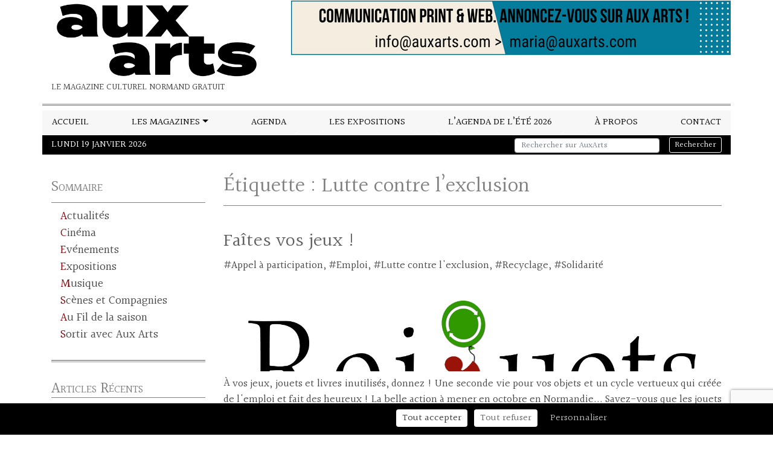

--- FILE ---
content_type: text/html; charset=UTF-8
request_url: https://auxarts.fr/tag/lutte-contre-lexclusion/
body_size: 12795
content:
<!DOCTYPE html>
<html lang="fr-FR">
<head>
	<meta charset="UTF-8" />
	<meta name="viewport" content="width=device-width, initial-scale=1, shrink-to-fit=no">
	<link rel="profile" href="https://gmpg.org/xfn/11" />
	<!--script async src="https://pagead2.googlesyndication.com/pagead/js/adsbygoogle.js?client=ca-pub-3296005537616094"
     crossorigin="anonymous"></script-->
	<noscript><style>.reveal{opacity: 1!important; transform: translateY(0)!important;transform: translateX(0)!important;}</style></noscript><meta name='robots' content='index, follow, max-image-preview:large, max-snippet:-1, max-video-preview:-1' />
	<style>img:is([sizes="auto" i], [sizes^="auto," i]) { contain-intrinsic-size: 3000px 1500px }</style>
	
	<!-- This site is optimized with the Yoast SEO plugin v25.7 - https://yoast.com/wordpress/plugins/seo/ -->
	<title>Lutte contre l&#039;exclusion Archives - AuxArts</title>
	<link rel="canonical" href="https://auxarts.fr/tag/lutte-contre-lexclusion/" />
	<meta property="og:locale" content="fr_FR" />
	<meta property="og:type" content="article" />
	<meta property="og:title" content="Lutte contre l&#039;exclusion Archives - AuxArts" />
	<meta property="og:url" content="https://auxarts.fr/tag/lutte-contre-lexclusion/" />
	<meta property="og:site_name" content="AuxArts" />
	<meta name="twitter:card" content="summary_large_image" />
	<script type="application/ld+json" class="yoast-schema-graph">{"@context":"https://schema.org","@graph":[{"@type":"CollectionPage","@id":"https://auxarts.fr/tag/lutte-contre-lexclusion/","url":"https://auxarts.fr/tag/lutte-contre-lexclusion/","name":"Lutte contre l'exclusion Archives - AuxArts","isPartOf":{"@id":"https://auxarts.fr/#website"},"primaryImageOfPage":{"@id":"https://auxarts.fr/tag/lutte-contre-lexclusion/#primaryimage"},"image":{"@id":"https://auxarts.fr/tag/lutte-contre-lexclusion/#primaryimage"},"thumbnailUrl":"https://auxarts.fr/wp-content/uploads/2018/10/LogoRejouets-auxarts.jpg","breadcrumb":{"@id":"https://auxarts.fr/tag/lutte-contre-lexclusion/#breadcrumb"},"inLanguage":"fr-FR"},{"@type":"ImageObject","inLanguage":"fr-FR","@id":"https://auxarts.fr/tag/lutte-contre-lexclusion/#primaryimage","url":"https://auxarts.fr/wp-content/uploads/2018/10/LogoRejouets-auxarts.jpg","contentUrl":"https://auxarts.fr/wp-content/uploads/2018/10/LogoRejouets-auxarts.jpg","width":2693,"height":1039,"caption":"Rejouets, le logo de la campagne de collecte 2018 sur Aux Arts"},{"@type":"BreadcrumbList","@id":"https://auxarts.fr/tag/lutte-contre-lexclusion/#breadcrumb","itemListElement":[{"@type":"ListItem","position":1,"name":"Accueil","item":"https://auxarts.fr/"},{"@type":"ListItem","position":2,"name":"Lutte contre l'exclusion"}]},{"@type":"WebSite","@id":"https://auxarts.fr/#website","url":"https://auxarts.fr/","name":"AuxArts","description":"Le magazine culturel normand gratuit","publisher":{"@id":"https://auxarts.fr/#organization"},"potentialAction":[{"@type":"SearchAction","target":{"@type":"EntryPoint","urlTemplate":"https://auxarts.fr/?s={search_term_string}"},"query-input":{"@type":"PropertyValueSpecification","valueRequired":true,"valueName":"search_term_string"}}],"inLanguage":"fr-FR"},{"@type":"Organization","@id":"https://auxarts.fr/#organization","name":"Aux Arts","url":"https://auxarts.fr/","logo":{"@type":"ImageObject","inLanguage":"fr-FR","@id":"https://auxarts.fr/#/schema/logo/image/","url":"https://auxarts.fr/wp-content/uploads/2018/11/LogoAuxArts.jpg","contentUrl":"https://auxarts.fr/wp-content/uploads/2018/11/LogoAuxArts.jpg","width":800,"height":251,"caption":"Aux Arts"},"image":{"@id":"https://auxarts.fr/#/schema/logo/image/"},"sameAs":["https://fr-fr.facebook.com/revuesauxarts.loutil/"]}]}</script>
	<!-- / Yoast SEO plugin. -->


<link rel='dns-prefetch' href='//static.addtoany.com' />
<link rel='dns-prefetch' href='//cdnjs.cloudflare.com' />
<link rel='dns-prefetch' href='//stackpath.bootstrapcdn.com' />
<link rel='dns-prefetch' href='//polyfill.io' />
<link rel='dns-prefetch' href='//fonts.googleapis.com' />
<link rel="alternate" type="application/rss+xml" title="AuxArts &raquo; Flux" href="https://auxarts.fr/feed/" />
<link rel="alternate" type="application/rss+xml" title="AuxArts &raquo; Flux des commentaires" href="https://auxarts.fr/comments/feed/" />
<link rel="alternate" type="application/rss+xml" title="AuxArts &raquo; Flux de l’étiquette Lutte contre l&#039;exclusion" href="https://auxarts.fr/tag/lutte-contre-lexclusion/feed/" />
<script type="text/javascript">
/* <![CDATA[ */
window._wpemojiSettings = {"baseUrl":"https:\/\/s.w.org\/images\/core\/emoji\/16.0.1\/72x72\/","ext":".png","svgUrl":"https:\/\/s.w.org\/images\/core\/emoji\/16.0.1\/svg\/","svgExt":".svg","source":{"concatemoji":"https:\/\/auxarts.fr\/wp-includes\/js\/wp-emoji-release.min.js?ver=6.8.3"}};
/*! This file is auto-generated */
!function(s,n){var o,i,e;function c(e){try{var t={supportTests:e,timestamp:(new Date).valueOf()};sessionStorage.setItem(o,JSON.stringify(t))}catch(e){}}function p(e,t,n){e.clearRect(0,0,e.canvas.width,e.canvas.height),e.fillText(t,0,0);var t=new Uint32Array(e.getImageData(0,0,e.canvas.width,e.canvas.height).data),a=(e.clearRect(0,0,e.canvas.width,e.canvas.height),e.fillText(n,0,0),new Uint32Array(e.getImageData(0,0,e.canvas.width,e.canvas.height).data));return t.every(function(e,t){return e===a[t]})}function u(e,t){e.clearRect(0,0,e.canvas.width,e.canvas.height),e.fillText(t,0,0);for(var n=e.getImageData(16,16,1,1),a=0;a<n.data.length;a++)if(0!==n.data[a])return!1;return!0}function f(e,t,n,a){switch(t){case"flag":return n(e,"\ud83c\udff3\ufe0f\u200d\u26a7\ufe0f","\ud83c\udff3\ufe0f\u200b\u26a7\ufe0f")?!1:!n(e,"\ud83c\udde8\ud83c\uddf6","\ud83c\udde8\u200b\ud83c\uddf6")&&!n(e,"\ud83c\udff4\udb40\udc67\udb40\udc62\udb40\udc65\udb40\udc6e\udb40\udc67\udb40\udc7f","\ud83c\udff4\u200b\udb40\udc67\u200b\udb40\udc62\u200b\udb40\udc65\u200b\udb40\udc6e\u200b\udb40\udc67\u200b\udb40\udc7f");case"emoji":return!a(e,"\ud83e\udedf")}return!1}function g(e,t,n,a){var r="undefined"!=typeof WorkerGlobalScope&&self instanceof WorkerGlobalScope?new OffscreenCanvas(300,150):s.createElement("canvas"),o=r.getContext("2d",{willReadFrequently:!0}),i=(o.textBaseline="top",o.font="600 32px Arial",{});return e.forEach(function(e){i[e]=t(o,e,n,a)}),i}function t(e){var t=s.createElement("script");t.src=e,t.defer=!0,s.head.appendChild(t)}"undefined"!=typeof Promise&&(o="wpEmojiSettingsSupports",i=["flag","emoji"],n.supports={everything:!0,everythingExceptFlag:!0},e=new Promise(function(e){s.addEventListener("DOMContentLoaded",e,{once:!0})}),new Promise(function(t){var n=function(){try{var e=JSON.parse(sessionStorage.getItem(o));if("object"==typeof e&&"number"==typeof e.timestamp&&(new Date).valueOf()<e.timestamp+604800&&"object"==typeof e.supportTests)return e.supportTests}catch(e){}return null}();if(!n){if("undefined"!=typeof Worker&&"undefined"!=typeof OffscreenCanvas&&"undefined"!=typeof URL&&URL.createObjectURL&&"undefined"!=typeof Blob)try{var e="postMessage("+g.toString()+"("+[JSON.stringify(i),f.toString(),p.toString(),u.toString()].join(",")+"));",a=new Blob([e],{type:"text/javascript"}),r=new Worker(URL.createObjectURL(a),{name:"wpTestEmojiSupports"});return void(r.onmessage=function(e){c(n=e.data),r.terminate(),t(n)})}catch(e){}c(n=g(i,f,p,u))}t(n)}).then(function(e){for(var t in e)n.supports[t]=e[t],n.supports.everything=n.supports.everything&&n.supports[t],"flag"!==t&&(n.supports.everythingExceptFlag=n.supports.everythingExceptFlag&&n.supports[t]);n.supports.everythingExceptFlag=n.supports.everythingExceptFlag&&!n.supports.flag,n.DOMReady=!1,n.readyCallback=function(){n.DOMReady=!0}}).then(function(){return e}).then(function(){var e;n.supports.everything||(n.readyCallback(),(e=n.source||{}).concatemoji?t(e.concatemoji):e.wpemoji&&e.twemoji&&(t(e.twemoji),t(e.wpemoji)))}))}((window,document),window._wpemojiSettings);
/* ]]> */
</script>
<style id='wp-emoji-styles-inline-css' type='text/css'>

	img.wp-smiley, img.emoji {
		display: inline !important;
		border: none !important;
		box-shadow: none !important;
		height: 1em !important;
		width: 1em !important;
		margin: 0 0.07em !important;
		vertical-align: -0.1em !important;
		background: none !important;
		padding: 0 !important;
	}
</style>
<link rel='stylesheet' id='wp-block-library-css' href='https://auxarts.fr/wp-includes/css/dist/block-library/style.min.css?ver=6.8.3' type='text/css' media='all' />
<style id='classic-theme-styles-inline-css' type='text/css'>
/*! This file is auto-generated */
.wp-block-button__link{color:#fff;background-color:#32373c;border-radius:9999px;box-shadow:none;text-decoration:none;padding:calc(.667em + 2px) calc(1.333em + 2px);font-size:1.125em}.wp-block-file__button{background:#32373c;color:#fff;text-decoration:none}
</style>
<style id='global-styles-inline-css' type='text/css'>
:root{--wp--preset--aspect-ratio--square: 1;--wp--preset--aspect-ratio--4-3: 4/3;--wp--preset--aspect-ratio--3-4: 3/4;--wp--preset--aspect-ratio--3-2: 3/2;--wp--preset--aspect-ratio--2-3: 2/3;--wp--preset--aspect-ratio--16-9: 16/9;--wp--preset--aspect-ratio--9-16: 9/16;--wp--preset--color--black: #000000;--wp--preset--color--cyan-bluish-gray: #abb8c3;--wp--preset--color--white: #ffffff;--wp--preset--color--pale-pink: #f78da7;--wp--preset--color--vivid-red: #cf2e2e;--wp--preset--color--luminous-vivid-orange: #ff6900;--wp--preset--color--luminous-vivid-amber: #fcb900;--wp--preset--color--light-green-cyan: #7bdcb5;--wp--preset--color--vivid-green-cyan: #00d084;--wp--preset--color--pale-cyan-blue: #8ed1fc;--wp--preset--color--vivid-cyan-blue: #0693e3;--wp--preset--color--vivid-purple: #9b51e0;--wp--preset--gradient--vivid-cyan-blue-to-vivid-purple: linear-gradient(135deg,rgba(6,147,227,1) 0%,rgb(155,81,224) 100%);--wp--preset--gradient--light-green-cyan-to-vivid-green-cyan: linear-gradient(135deg,rgb(122,220,180) 0%,rgb(0,208,130) 100%);--wp--preset--gradient--luminous-vivid-amber-to-luminous-vivid-orange: linear-gradient(135deg,rgba(252,185,0,1) 0%,rgba(255,105,0,1) 100%);--wp--preset--gradient--luminous-vivid-orange-to-vivid-red: linear-gradient(135deg,rgba(255,105,0,1) 0%,rgb(207,46,46) 100%);--wp--preset--gradient--very-light-gray-to-cyan-bluish-gray: linear-gradient(135deg,rgb(238,238,238) 0%,rgb(169,184,195) 100%);--wp--preset--gradient--cool-to-warm-spectrum: linear-gradient(135deg,rgb(74,234,220) 0%,rgb(151,120,209) 20%,rgb(207,42,186) 40%,rgb(238,44,130) 60%,rgb(251,105,98) 80%,rgb(254,248,76) 100%);--wp--preset--gradient--blush-light-purple: linear-gradient(135deg,rgb(255,206,236) 0%,rgb(152,150,240) 100%);--wp--preset--gradient--blush-bordeaux: linear-gradient(135deg,rgb(254,205,165) 0%,rgb(254,45,45) 50%,rgb(107,0,62) 100%);--wp--preset--gradient--luminous-dusk: linear-gradient(135deg,rgb(255,203,112) 0%,rgb(199,81,192) 50%,rgb(65,88,208) 100%);--wp--preset--gradient--pale-ocean: linear-gradient(135deg,rgb(255,245,203) 0%,rgb(182,227,212) 50%,rgb(51,167,181) 100%);--wp--preset--gradient--electric-grass: linear-gradient(135deg,rgb(202,248,128) 0%,rgb(113,206,126) 100%);--wp--preset--gradient--midnight: linear-gradient(135deg,rgb(2,3,129) 0%,rgb(40,116,252) 100%);--wp--preset--font-size--small: 13px;--wp--preset--font-size--medium: 20px;--wp--preset--font-size--large: 36px;--wp--preset--font-size--x-large: 42px;--wp--preset--spacing--20: 0.44rem;--wp--preset--spacing--30: 0.67rem;--wp--preset--spacing--40: 1rem;--wp--preset--spacing--50: 1.5rem;--wp--preset--spacing--60: 2.25rem;--wp--preset--spacing--70: 3.38rem;--wp--preset--spacing--80: 5.06rem;--wp--preset--shadow--natural: 6px 6px 9px rgba(0, 0, 0, 0.2);--wp--preset--shadow--deep: 12px 12px 50px rgba(0, 0, 0, 0.4);--wp--preset--shadow--sharp: 6px 6px 0px rgba(0, 0, 0, 0.2);--wp--preset--shadow--outlined: 6px 6px 0px -3px rgba(255, 255, 255, 1), 6px 6px rgba(0, 0, 0, 1);--wp--preset--shadow--crisp: 6px 6px 0px rgba(0, 0, 0, 1);}:where(.is-layout-flex){gap: 0.5em;}:where(.is-layout-grid){gap: 0.5em;}body .is-layout-flex{display: flex;}.is-layout-flex{flex-wrap: wrap;align-items: center;}.is-layout-flex > :is(*, div){margin: 0;}body .is-layout-grid{display: grid;}.is-layout-grid > :is(*, div){margin: 0;}:where(.wp-block-columns.is-layout-flex){gap: 2em;}:where(.wp-block-columns.is-layout-grid){gap: 2em;}:where(.wp-block-post-template.is-layout-flex){gap: 1.25em;}:where(.wp-block-post-template.is-layout-grid){gap: 1.25em;}.has-black-color{color: var(--wp--preset--color--black) !important;}.has-cyan-bluish-gray-color{color: var(--wp--preset--color--cyan-bluish-gray) !important;}.has-white-color{color: var(--wp--preset--color--white) !important;}.has-pale-pink-color{color: var(--wp--preset--color--pale-pink) !important;}.has-vivid-red-color{color: var(--wp--preset--color--vivid-red) !important;}.has-luminous-vivid-orange-color{color: var(--wp--preset--color--luminous-vivid-orange) !important;}.has-luminous-vivid-amber-color{color: var(--wp--preset--color--luminous-vivid-amber) !important;}.has-light-green-cyan-color{color: var(--wp--preset--color--light-green-cyan) !important;}.has-vivid-green-cyan-color{color: var(--wp--preset--color--vivid-green-cyan) !important;}.has-pale-cyan-blue-color{color: var(--wp--preset--color--pale-cyan-blue) !important;}.has-vivid-cyan-blue-color{color: var(--wp--preset--color--vivid-cyan-blue) !important;}.has-vivid-purple-color{color: var(--wp--preset--color--vivid-purple) !important;}.has-black-background-color{background-color: var(--wp--preset--color--black) !important;}.has-cyan-bluish-gray-background-color{background-color: var(--wp--preset--color--cyan-bluish-gray) !important;}.has-white-background-color{background-color: var(--wp--preset--color--white) !important;}.has-pale-pink-background-color{background-color: var(--wp--preset--color--pale-pink) !important;}.has-vivid-red-background-color{background-color: var(--wp--preset--color--vivid-red) !important;}.has-luminous-vivid-orange-background-color{background-color: var(--wp--preset--color--luminous-vivid-orange) !important;}.has-luminous-vivid-amber-background-color{background-color: var(--wp--preset--color--luminous-vivid-amber) !important;}.has-light-green-cyan-background-color{background-color: var(--wp--preset--color--light-green-cyan) !important;}.has-vivid-green-cyan-background-color{background-color: var(--wp--preset--color--vivid-green-cyan) !important;}.has-pale-cyan-blue-background-color{background-color: var(--wp--preset--color--pale-cyan-blue) !important;}.has-vivid-cyan-blue-background-color{background-color: var(--wp--preset--color--vivid-cyan-blue) !important;}.has-vivid-purple-background-color{background-color: var(--wp--preset--color--vivid-purple) !important;}.has-black-border-color{border-color: var(--wp--preset--color--black) !important;}.has-cyan-bluish-gray-border-color{border-color: var(--wp--preset--color--cyan-bluish-gray) !important;}.has-white-border-color{border-color: var(--wp--preset--color--white) !important;}.has-pale-pink-border-color{border-color: var(--wp--preset--color--pale-pink) !important;}.has-vivid-red-border-color{border-color: var(--wp--preset--color--vivid-red) !important;}.has-luminous-vivid-orange-border-color{border-color: var(--wp--preset--color--luminous-vivid-orange) !important;}.has-luminous-vivid-amber-border-color{border-color: var(--wp--preset--color--luminous-vivid-amber) !important;}.has-light-green-cyan-border-color{border-color: var(--wp--preset--color--light-green-cyan) !important;}.has-vivid-green-cyan-border-color{border-color: var(--wp--preset--color--vivid-green-cyan) !important;}.has-pale-cyan-blue-border-color{border-color: var(--wp--preset--color--pale-cyan-blue) !important;}.has-vivid-cyan-blue-border-color{border-color: var(--wp--preset--color--vivid-cyan-blue) !important;}.has-vivid-purple-border-color{border-color: var(--wp--preset--color--vivid-purple) !important;}.has-vivid-cyan-blue-to-vivid-purple-gradient-background{background: var(--wp--preset--gradient--vivid-cyan-blue-to-vivid-purple) !important;}.has-light-green-cyan-to-vivid-green-cyan-gradient-background{background: var(--wp--preset--gradient--light-green-cyan-to-vivid-green-cyan) !important;}.has-luminous-vivid-amber-to-luminous-vivid-orange-gradient-background{background: var(--wp--preset--gradient--luminous-vivid-amber-to-luminous-vivid-orange) !important;}.has-luminous-vivid-orange-to-vivid-red-gradient-background{background: var(--wp--preset--gradient--luminous-vivid-orange-to-vivid-red) !important;}.has-very-light-gray-to-cyan-bluish-gray-gradient-background{background: var(--wp--preset--gradient--very-light-gray-to-cyan-bluish-gray) !important;}.has-cool-to-warm-spectrum-gradient-background{background: var(--wp--preset--gradient--cool-to-warm-spectrum) !important;}.has-blush-light-purple-gradient-background{background: var(--wp--preset--gradient--blush-light-purple) !important;}.has-blush-bordeaux-gradient-background{background: var(--wp--preset--gradient--blush-bordeaux) !important;}.has-luminous-dusk-gradient-background{background: var(--wp--preset--gradient--luminous-dusk) !important;}.has-pale-ocean-gradient-background{background: var(--wp--preset--gradient--pale-ocean) !important;}.has-electric-grass-gradient-background{background: var(--wp--preset--gradient--electric-grass) !important;}.has-midnight-gradient-background{background: var(--wp--preset--gradient--midnight) !important;}.has-small-font-size{font-size: var(--wp--preset--font-size--small) !important;}.has-medium-font-size{font-size: var(--wp--preset--font-size--medium) !important;}.has-large-font-size{font-size: var(--wp--preset--font-size--large) !important;}.has-x-large-font-size{font-size: var(--wp--preset--font-size--x-large) !important;}
:where(.wp-block-post-template.is-layout-flex){gap: 1.25em;}:where(.wp-block-post-template.is-layout-grid){gap: 1.25em;}
:where(.wp-block-columns.is-layout-flex){gap: 2em;}:where(.wp-block-columns.is-layout-grid){gap: 2em;}
:root :where(.wp-block-pullquote){font-size: 1.5em;line-height: 1.6;}
</style>
<link rel='stylesheet' id='contact-form-7-css' href='https://auxarts.fr/wp-content/plugins/contact-form-7/includes/css/styles.css?ver=6.1.1' type='text/css' media='all' />
<link rel='stylesheet' id='bootstrap-css' href='https://stackpath.bootstrapcdn.com/bootstrap/4.3.1/css/bootstrap.min.css?ver=6.8.3' type='text/css' media='all' />
<link rel='stylesheet' id='googlefont-0-css' href='https://fonts.googleapis.com/css?family=Halant%3A400%2C700&#038;display=swap&#038;ver=6.8.3' type='text/css' media='all' />
<link rel='stylesheet' id='reveal-css' href='https://auxarts.fr/wp-content/themes/yawpt2/css/reveal.css?ver=6.8.3' type='text/css' media='all' />
<link rel='stylesheet' id='yawpthover-css' href='https://auxarts.fr/wp-content/themes/yawpt2/css/yawpt-hover-effects.css?ver=6.8.3' type='text/css' media='all' />
<link rel='stylesheet' id='hovercss-css' href='https://auxarts.fr/wp-content/themes/yawpt2/vendor/hovercss/css/hover-min.css?ver=6.8.3' type='text/css' media='all' />
<link rel='stylesheet' id='mcustomscrollbars-css' href='https://auxarts.fr/wp-content/themes/yawpt2/vendor/jquery.customscrollbar/jquery.mCustomScrollbar.min.css?ver=6.8.3' type='text/css' media='all' />
<link rel='stylesheet' id='slickcarousel-css' href='https://auxarts.fr/wp-content/themes/yawpt2/vendor/slick_carousel/slick/slick.css?ver=6.8.3' type='text/css' media='all' />
<link rel='stylesheet' id='slickcarousel-theme-css' href='https://auxarts.fr/wp-content/themes/yawpt2/vendor/slick_carousel/slick/slick-theme.css?ver=6.8.3' type='text/css' media='all' />
<link rel='stylesheet' id='yawpt-css' href='https://auxarts.fr/wp-content/themes/yawpt2/css/styles.css?ver=6.8.3' type='text/css' media='all' />
<link rel='stylesheet' id='yawptChild-css' href='https://auxarts.fr/wp-content/themes/auxarts2021/styles.css?ver=6.8.3' type='text/css' media='all' />
<link rel='stylesheet' id='addtoany-css' href='https://auxarts.fr/wp-content/plugins/add-to-any/addtoany.min.css?ver=1.16' type='text/css' media='all' />
<script type="text/javascript" id="addtoany-core-js-before">
/* <![CDATA[ */
window.a2a_config=window.a2a_config||{};a2a_config.callbacks=[];a2a_config.overlays=[];a2a_config.templates={};a2a_localize = {
	Share: "Partager",
	Save: "Enregistrer",
	Subscribe: "S'abonner",
	Email: "E-mail",
	Bookmark: "Marque-page",
	ShowAll: "Montrer tout",
	ShowLess: "Montrer moins",
	FindServices: "Trouver des service(s)",
	FindAnyServiceToAddTo: "Trouver instantan&eacute;ment des services &agrave; ajouter &agrave;",
	PoweredBy: "Propuls&eacute; par",
	ShareViaEmail: "Partager par e-mail",
	SubscribeViaEmail: "S’abonner par e-mail",
	BookmarkInYourBrowser: "Ajouter un signet dans votre navigateur",
	BookmarkInstructions: "Appuyez sur Ctrl+D ou \u2318+D pour mettre cette page en signet",
	AddToYourFavorites: "Ajouter &agrave; vos favoris",
	SendFromWebOrProgram: "Envoyer depuis n’importe quelle adresse e-mail ou logiciel e-mail",
	EmailProgram: "Programme d’e-mail",
	More: "Plus&#8230;",
	ThanksForSharing: "Merci de partager !",
	ThanksForFollowing: "Merci de nous suivre !"
};
/* ]]> */
</script>
<script type="text/javascript" defer src="https://static.addtoany.com/menu/page.js" id="addtoany-core-js"></script>
<script type="text/javascript" src="https://auxarts.fr/wp-includes/js/jquery/jquery.min.js?ver=3.7.1" id="jquery-core-js"></script>
<script type="text/javascript" src="https://auxarts.fr/wp-includes/js/jquery/jquery-migrate.min.js?ver=3.4.1" id="jquery-migrate-js"></script>
<script type="text/javascript" defer src="https://auxarts.fr/wp-content/plugins/add-to-any/addtoany.min.js?ver=1.1" id="addtoany-jquery-js"></script>
<script type="text/javascript" src="https://auxarts.fr/wp-content/plugins/sam-pro-free/js/polyfill.min.js?ver=6.8.3" id="polyfills-js"></script>
<script type="text/javascript" src="https://auxarts.fr/wp-content/plugins/sam-pro-free/js/jquery.iframetracker.js?ver=6.8.3" id="samProTracker-js"></script>
<script type="text/javascript" id="samProLayout-js-extra">
/* <![CDATA[ */
var samProOptions = {"au":"https:\/\/auxarts.fr\/wp-content\/plugins\/sam-pro-free\/sam-pro-layout.php","load":"0","mailer":"1","clauses":"Wqt3thQVFWA6TTMHcZxtELqPq1rpNbGsqeyVKMhU3Y0g00oaGGbXNhdHUulLa5zeGK+9OUzJYE5\/1A5utTABqlyQvIxBkkZIXLHOP06TcmDEVeX\/kuWbmSBSquTsL\/VWcw\/\/Rax8470F4GlsnezZdp6+5ag+N4eg0OPFSlm8yPfNCBFVkVZEz4GoOMBx2tYcuy8ILa+6W2OzxfF2LQhE3CwjtxyGTB4PtnFTw\/+mHA3riBUcgo7VPJN3NuAFQl81MZ+od6J1N0JycpiX36WxkuLTa\/Xa2sI6pk5BXrQ7bCVd+eQDuprJZj6P3pnAT8HrJ3paN73NWhHJooaj8oabC8cNFgESThkdqGhyiccUqX6W4EaIBn2CGAZg\/rFi5a3y3vb4aEKHq4\/\/qi+4cmbNkScDS+A3iRZ5ElCJVGdD9ZFTOpgfkbkfTZT7knd+OoIGJg2CxTh+5FUYZQ0EKrJ2BA==","doStats":"1","jsStats":"","container":"sam-pro-container","place":"sam-pro-place","ad":"sam-pro-ad","samProNonce":"471b904290","ajaxUrl":"https:\/\/auxarts.fr\/wp-admin\/admin-ajax.php"};
/* ]]> */
</script>
<script type="text/javascript" src="https://auxarts.fr/wp-content/plugins/sam-pro-free/js/sam.pro.layout.min.js?ver=1.0.0.10" id="samProLayout-js"></script>
<script type="text/javascript" src="https://cdnjs.cloudflare.com/ajax/libs/popper.js/1.14.7/umd/popper.min.js?ver=6.8.3" id="popper-js"></script>
<script type="text/javascript" src="https://stackpath.bootstrapcdn.com/bootstrap/4.3.1/js/bootstrap.min.js?ver=6.8.3" id="bootstrap-js"></script>
<script type="text/javascript" src="https://auxarts.fr/wp-content/themes/yawpt2/vendor/jquery.scrollTo/jquery.scrollTo.min.js?ver=6.8.3" id="scrollto-js"></script>
<script type="text/javascript" src="https://auxarts.fr/wp-content/themes/yawpt2/vendor/jquery.localScroll/jquery.localScroll.min.js?ver=6.8.3" id="localscroll-js"></script>
<script type="text/javascript" src="https://auxarts.fr/wp-content/themes/yawpt2/vendor/jquery.customscrollbar/jquery.mCustomScrollbar.concat.min.js?ver=6.8.3" id="mcustomscrollbars-js"></script>
<script type="text/javascript" src="https://auxarts.fr/wp-content/themes/yawpt2/vendor/slick_carousel/slick/slick.min.js?ver=6.8.3" id="slickcarousel-js"></script>
<script type="text/javascript" src="https://polyfill.io/v3/polyfill.min.js?features=IntersectionObserver%2CElement.prototype.classList%2CNodeList.prototype.forEach&amp;ver=6.8.3" id="reveal-polyfill-js"></script>
<script type="text/javascript" src="https://auxarts.fr/wp-content/themes/yawpt2/js/reveal.js?ver=6.8.3" id="reveal-js"></script>
<script type="text/javascript" src="https://auxarts.fr/wp-content/themes/yawpt2/js/scripts.js?ver=6.8.3" id="yawpt-js"></script>
<script type="text/javascript" id="yawpt-js-after">
/* <![CDATA[ */
jQuery(window).on('load',function(){
	initStickOnTop();
});
jQuery(document).ready(function(){
	enableScrollTo();
	enableSlick();
	enableStickOnTop();
});
/* ]]> */
</script>
<script type="text/javascript" src="https://auxarts.fr/wp-content/themes/yawpt2/vendor/tarteaucitron/tarteaucitron.js?ver=6.8.3" id="tarteaucitron-js"></script>
<script type="text/javascript" id="tarteaucitron-js-after">
/* <![CDATA[ */
var tarteaucitron;
tarteaucitron.init(/**
 * Fichier exemple de configuration pour les themes enfants
 * N'est pas chargé par yawpt s'il n'y a pas de fichier de configuration dans le theme enfants
 * Supprimer ces commentaires dans le fichier du theme enfant
 */
{
	"privacyUrl": "/politique-de-confidentialite/",		/* Privacy policy url */
	"hashtag": "#tarteaucitron",								/* Open the panel with this hashtag */
	"cookieName": "tarteaucitron",			/* Cookie name */
	"orientation": "bottom",				/* Banner position (top - bottom) */
	"groupServices": false,					/* Group services by category */
	"showAlertSmall": false,				/* Show the small banner on bottom right */
	"cookieslist": false,					/* Show the cookie list */
	"closePopup": false,					/* Show a close X on the banner */
	"showIcon": false,						/* Show cookie icon to manage cookies */
	//"iconSrc": "",						/* Optionnal: URL or base64 encoded image */
	"iconPosition": "BottomRight",			/* BottomRight, BottomLeft, TopRight and TopLeft */
	"adblocker": false,						/* Show a Warning if an adblocker is detected */
	"DenyAllCta" : true,					/* Show the deny all button */
	"AcceptAllCta" : true,					/* Show the accept all button when highPrivacy on */
	"highPrivacy": true,					/* HIGHLY RECOMMANDED Disable auto consent */
	"handleBrowserDNTRequest": false,		/* If Do Not Track == 1, disallow all */
	"removeCredit": true,					/* Remove credit link */
	"moreInfoLink": true,					/* Show more info link */
	"useExternalCss": false,				/* If false, the tarteaucitron.css file will be loaded */
	"useExternalJs": false,					/* If false, the tarteaucitron.js file will be loaded */
	//"cookieDomain": ".my-multisite-domaine.fr", /* Shared cookie for multisite */
	"readmoreLink": "",						/* Change the default readmore link */
	"mandatory": true,						/* Show a message about mandatory cookies */
	"reloadThePage": true
});
tarteaucitron.user.gtagUa = 'G-745V76KL7P';
(tarteaucitron.job = tarteaucitron.job || []).push('gtag');
tarteaucitron.user.adsensecapub = 'ca-pub-3296005537616094';
(tarteaucitron.job = tarteaucitron.job || []).push('adsenseauto');
/* ]]> */
</script>
<link rel="https://api.w.org/" href="https://auxarts.fr/wp-json/" /><link rel="alternate" title="JSON" type="application/json" href="https://auxarts.fr/wp-json/wp/v2/tags/193" /><link rel="EditURI" type="application/rsd+xml" title="RSD" href="https://auxarts.fr/xmlrpc.php?rsd" />
<meta name="generator" content="WordPress 6.8.3" />
<link rel="icon" href="https://auxarts.fr/wp-content/uploads/2022/02/cropped-iconeAUXARTS-32x32.png" sizes="32x32" />
<link rel="icon" href="https://auxarts.fr/wp-content/uploads/2022/02/cropped-iconeAUXARTS-192x192.png" sizes="192x192" />
<link rel="apple-touch-icon" href="https://auxarts.fr/wp-content/uploads/2022/02/cropped-iconeAUXARTS-180x180.png" />
<meta name="msapplication-TileImage" content="https://auxarts.fr/wp-content/uploads/2022/02/cropped-iconeAUXARTS-270x270.png" />
</head>
<body class="archive tag tag-lutte-contre-lexclusion tag-193 wp-custom-logo wp-theme-yawpt2 wp-child-theme-auxarts2021">
<header class="container-fluid no-gutter">
		<div class="row">
		<div class="col no-gutter">
			<div class="container header-container">
				<div class="row">
					<div class="col-1 col-lg-12 order-lg-3 no-gutter header-menu-container">
						
	<nav class="navbar navbar-expand-lg">
		<button class="navbar-toggler" type="button" data-toggle="collapse" data-target="#primary-nav-lg" aria-controls="primary-nav-lg" aria-expanded="false" aria-label="Toggle navigation"><i class="fas fa-bars fa-2x"></i></button>
 <div id="primary-nav-lg" class="collapse navbar-collapse"><ul id="menu-principal" class="navbar-nav w-100"><li class="nav-item nav-item8960  menu-item menu-item-type-post_type menu-item-object-page menu-item-home"><a href="https://auxarts.fr/" class="nav-link">Accueil</a></li>
<li class="nav-item nav-item27604  menu-item menu-item-type-taxonomy menu-item-object-category menu-item-has-children dropdown"><a href="https://auxarts.fr/category/magazine/une/" class="nav-link dropdown-toggle" data-toggle="dropdown" aria-haspopup="true" aria-expanded="false">Les magazines</a><ul class="dropdown-menu dropdown-depth-0 " aria-labelledby="navbarDropdownMenuLink"><li class="nav-item nav-item28724  menu-item menu-item-type-taxonomy menu-item-object-category"><a href="https://auxarts.fr/category/magazine/une/" class="nav-link">Aux Arts</a></li>
<li class="nav-item nav-item28725  menu-item menu-item-type-taxonomy menu-item-object-category"><a href="https://auxarts.fr/category/magazine/agenda-de-l-ete/" class="nav-link">Hors-série estival</a></li>
</ul></li>
<li class="nav-item nav-item8961  menu-item menu-item-type-post_type menu-item-object-page"><a href="https://auxarts.fr/agenda/" class="nav-link">Agenda</a></li>
<li class="nav-item nav-item15244  menu-item menu-item-type-custom menu-item-object-custom"><a href="/expositions/" class="nav-link">Les Expositions</a></li>
<li class="nav-item nav-item8962  menu-item menu-item-type-post_type menu-item-object-page"><a href="https://auxarts.fr/agenda-ete-normandie/" class="nav-link">L’Agenda de l’été 2026</a></li>
<li class="nav-item nav-item21125  menu-item menu-item-type-post_type menu-item-object-page"><a href="https://auxarts.fr/a-propos-d-aux-arts/" class="nav-link">À Propos</a></li>
<li class="nav-item nav-item16562  menu-item menu-item-type-post_type menu-item-object-page"><a href="https://auxarts.fr/contact/" class="nav-link">Contact</a></li>
</ul></div>
	</nav>
					</div>
					<div class="col-11 col-md-4 col-lg-3 col-xl-4 header-logo-container">
						<a href="https://auxarts.fr/" class="header-logo-link" rel="home" itemprop="url"><img src="https://auxarts.fr/wp-content/uploads/2025/08/cropped-TetiereAuxArts_1200.png" class="custom-logo img-fluid full-width" itemprop="logo" role="logo" alt="AuxArts - Le magazine culturel normand gratuit"/></a>						<div class="baseline">Le magazine culturel normand gratuit</div>
					</div>
					<div class="col-12 col-lg-8 order-lg-2 no-gutter header-leaderboard">
						<div id='c7194_50_1' class='sam-pro-container sam-pro-place' style='display: flex; flex-direction: row;'><img src='https://auxarts.fr/wp-content/uploads/sam-pro-images/bandeausiteautopromo-auxarts.png' ></div>					</div>
				</div>
				<div class="row postnav-row">
					<div class="col col-lg-6 daily-date">
						lundi 19 janvier 2026					</div>
					<div class="d-none d-lg-flex col-lg-6 search-container">
						<form method="get" id="searchform" class="form-inline  justify-content-end my-2 my-lg-0" action="https://auxarts.fr/">
								<input type="text" value="" id="s" name="s" class="form-control form-control-sm" type="search" placeholder="Rechercher sur AuxArts" aria-label="Recherche"/>
								<button class="btn btn-sm" type="submit">Rechercher</button>
						</form>
					</div>
				</div>

			</div>
		</div>
	</div></header>

<div id="content-body" class="container-fluid no-gutter">
	<div class="row">
		<div class="col no-gutter">
						<section id="primary" class="container content-area">
				<div class="row">
				
	<div class="d-none d-md-block col-md-3">
		<aside id="sidebarleft"  class="sidebar widget-area" role="complementary"><div id="nav_menu-3" class="widget widget_nav_menu"><h3>Sommaire</h3><div class="menu-sommaire-container"><ul id="menu-sommaire" class="menu"><li class="nav-item nav-item20795  menu-item menu-item-type-taxonomy menu-item-object-category"><a href="https://auxarts.fr/category/news/" class="nav-link">Actualités</a></li>
<li class="nav-item nav-item24575  menu-item menu-item-type-taxonomy menu-item-object-category"><a href="https://auxarts.fr/category/cinema/" class="nav-link">Cinéma</a></li>
<li class="nav-item nav-item20796  menu-item menu-item-type-taxonomy menu-item-object-category"><a href="https://auxarts.fr/category/evenements/" class="nav-link">Evénements</a></li>
<li class="nav-item nav-item20797  menu-item menu-item-type-taxonomy menu-item-object-category"><a href="https://auxarts.fr/category/expositions/" class="nav-link">Expositions</a></li>
<li class="nav-item nav-item20800  menu-item menu-item-type-taxonomy menu-item-object-category"><a href="https://auxarts.fr/category/musique/" class="nav-link">Musique</a></li>
<li class="nav-item nav-item20799  menu-item menu-item-type-taxonomy menu-item-object-category"><a href="https://auxarts.fr/category/theatre-2/" class="nav-link">Scènes et Compagnies</a></li>
<li class="nav-item nav-item20801  menu-item menu-item-type-taxonomy menu-item-object-category"><a href="https://auxarts.fr/category/au-fil-de-la-saison/" class="nav-link">Au Fil de la saison</a></li>
<li class="nav-item nav-item29337  menu-item menu-item-type-taxonomy menu-item-object-category"><a href="https://auxarts.fr/category/en-ce-moment-en-region/" class="nav-link">Sortir avec Aux Arts</a></li>
</ul></div></div>
		<div id="recent-posts-4" class="widget widget_recent_entries">
		<h3>Articles Récents</h3>
		<ul>
											<li>
					<a href="https://auxarts.fr/2026/01/05/les-mots-ont-la-parole/">Les mots ont la parole</a>
									</li>
											<li>
					<a href="https://auxarts.fr/2026/01/05/cultivons-lhiver-2/">Cultivons l&rsquo;hiver !</a>
									</li>
											<li>
					<a href="https://auxarts.fr/2026/01/02/les-conferences-de-poche/">Les Conférences de poche</a>
									</li>
											<li>
					<a href="https://auxarts.fr/2026/01/02/1729-secondes/">1729 secondes</a>
									</li>
											<li>
					<a href="https://auxarts.fr/2026/01/02/au-volcan-tous-a-lopera/">Au Volcan, tous à l’opéra !</a>
									</li>
											<li>
					<a href="https://auxarts.fr/2026/01/02/printemps-de-la-chanson-20-ans-en-approche/">Printemps de la Chanson : 20 ans en approche !</a>
									</li>
											<li>
					<a href="https://auxarts.fr/2026/01/02/tohu-bohu-a-logre/">Tohu Bohu à Logre</a>
									</li>
											<li>
					<a href="https://auxarts.fr/2026/01/02/une-saison-au-drakkar/">Une saison au Drakkar</a>
									</li>
											<li>
					<a href="https://auxarts.fr/2026/01/02/klo-pelgag/">Klô Pelgag</a>
									</li>
											<li>
					<a href="https://auxarts.fr/2026/01/02/dick-annegarn-in-chansons-agricoles/">Dick Annegarn in « Chansons agricoles »</a>
									</li>
					</ul>

		</div><div id='c7812_25_5' class='sam-pro-container sam-pro-place' style='display:flex; justify-content: center; flex-direction: row;'><script async src="https://pagead2.googlesyndication.com/pagead/js/adsbygoogle.js?client=ca-pub-3296005537616094"
     crossorigin="anonymous"></script>
<!-- Display 200x200 -->
<ins class="adsbygoogle"
     style="display:inline-block;width:200px;height:200px"
     data-ad-client="ca-pub-3296005537616094"
     data-ad-slot="4035074509"></ins>
<script>
     (adsbygoogle = window.adsbygoogle || []).push({});
</script></div>
		</aside>
	</div>				<div class="col site-main"><div class="row">
	<div class="col">
		<h1 class="page-title">Étiquette : <span>Lutte contre l&rsquo;exclusion</span></h1>	</div>
</div>
<div class="row archive-posts">
	<div class="col">
<article id="post-16091" class="post-article post-16091 post type-post status-publish format-standard has-post-thumbnail hentry category-news tag-appel-a-participation tag-emploi tag-lutte-contre-lexclusion tag-recyclage tag-solidarite" role="article" itemscope itemtype="http://schema.org/Article">
	<div itemprop="publisher" itemscope itemtype="https://schema.org/Organization" style="display: none">
    <div itemprop="logo" itemscope itemtype="https://schema.org/ImageObject">
      <img src="https://auxarts.fr/wp-content/uploads/2025/08/cropped-TetiereAuxArts_1200.png"/>
      <meta itemprop="url" content="https://auxarts.fr/wp-content/uploads/2025/08/cropped-TetiereAuxArts_1200.png">
      <meta itemprop="width" content="1200">
      <meta itemprop="height" content="460">
    </div>
    <meta itemprop="name" content="AuxArts">
  </div>	<div class="row article-title">
		<div class="col">
			<h2 class="entry-title" itemprop="name">Faîtes vos jeux !			<div style="float: right"></div>
			</h2>
			<div class="tags-in-title" itemprop="keywords"><a href="https://auxarts.fr/tag/appel-a-participation">#Appel à participation</a>, <a href="https://auxarts.fr/tag/emploi">#Emploi</a>, <a href="https://auxarts.fr/tag/lutte-contre-lexclusion">#Lutte contre l'exclusion</a>, <a href="https://auxarts.fr/tag/recyclage">#Recyclage</a>, <a href="https://auxarts.fr/tag/solidarite">#Solidarité</a></div>
		</div>
	</div>
	<div class="row">
		<div class="col article-content img-100">
			<div class="imgviewport"><img src="https://auxarts.fr/wp-content/uploads/2018/10/LogoRejouets-auxarts.jpg" class="img img-responsive w-100"></div>
À vos jeux, jouets et livres inutilisés, donnez !

Une seconde vie pour vos objets et un cycle vertueux qui créée de l'emploi et fait des heureux ! La belle action à mener en octobre en Normandie...
Savez-vous que les jouets jetés constituent 40 tonnes de déchets par an ? Fort de ce chiffre et souhaitant lutter contre l'exclusion plusieurs associations françaises et belges se sont réunies et s'activent pour éviter cela... En région c'est à l'initiative d'une association de réemploi du jouet basée à côté de Granville et grâce au soutien de la Fondation Nature et Découvertes que ce second appel est lancé pour la Normandie en 2018.

Vous faîtes du vide ? Un espace de collecte est ouvert jusqu'au 21 octobre dans l'enseigne Caennaise Nature et Découvertes.
Les objets récupérés sont ensuite nettoyés puis donnés ou revendus. Le cœur de cible de cette initiative ce sont les personnes en situation d'exclusion professionnelle, sociale ou porteurs de handicaps. Ces dernières sont à l'œuvre tant pour la collecte que pour l'organisation de la filière...<a href="https://auxarts.fr/2018/10/03/faites-vos-jeux/" class="readpost" data-toggle="tooltip" data-placement="top" title="Lire"><i class="fas fa-ellipsis-h"></i></a>		</div>
	</div>
</article>	</div>
</div>
<div class="addtoany_shortcode"><div class="a2a_kit a2a_kit_size_32 addtoany_list" data-a2a-url="https://auxarts.fr/2018/10/03/faites-vos-jeux/" data-a2a-title="Faîtes vos jeux !"><a class="a2a_button_facebook" href="https://www.addtoany.com/add_to/facebook?linkurl=https%3A%2F%2Fauxarts.fr%2F2018%2F10%2F03%2Ffaites-vos-jeux%2F&amp;linkname=Fa%C3%AEtes%20vos%20jeux%20%21" title="Facebook" rel="nofollow noopener" target="_blank"></a><a class="a2a_button_linkedin" href="https://www.addtoany.com/add_to/linkedin?linkurl=https%3A%2F%2Fauxarts.fr%2F2018%2F10%2F03%2Ffaites-vos-jeux%2F&amp;linkname=Fa%C3%AEtes%20vos%20jeux%20%21" title="LinkedIn" rel="nofollow noopener" target="_blank"></a><a class="a2a_button_bluesky" href="https://www.addtoany.com/add_to/bluesky?linkurl=https%3A%2F%2Fauxarts.fr%2F2018%2F10%2F03%2Ffaites-vos-jeux%2F&amp;linkname=Fa%C3%AEtes%20vos%20jeux%20%21" title="Bluesky" rel="nofollow noopener" target="_blank"></a><a class="a2a_button_mastodon" href="https://www.addtoany.com/add_to/mastodon?linkurl=https%3A%2F%2Fauxarts.fr%2F2018%2F10%2F03%2Ffaites-vos-jeux%2F&amp;linkname=Fa%C3%AEtes%20vos%20jeux%20%21" title="Mastodon" rel="nofollow noopener" target="_blank"></a><a class="a2a_button_email" href="https://www.addtoany.com/add_to/email?linkurl=https%3A%2F%2Fauxarts.fr%2F2018%2F10%2F03%2Ffaites-vos-jeux%2F&amp;linkname=Fa%C3%AEtes%20vos%20jeux%20%21" title="Email" rel="nofollow noopener" target="_blank"></a><a class="a2a_dd addtoany_share_save addtoany_share" href="https://www.addtoany.com/share"></a></div></div>								</div>
								</div>
			</section>		</div>
	</div>
</div>
<footer class="container-fluid no-gutter">
			<div class="row">
		<div class="col">
			<div class="container footer-container">
				<div class="row">
					<div class="col-5 col-sm-12 col-md-4 footer-column footer-column-1">
						<div id="nav_menu-6" class="widget footer-widgets widget_nav_menu"><div class="menu-pied-de-page-gauche-container"><ul id="menu-pied-de-page-gauche" class="menu"><li class="nav-item nav-item17225  menu-item menu-item-type-post_type menu-item-object-page"><a href="https://auxarts.fr/contact/" class="nav-link">Contact</a></li>
</ul></div></div><div id="text-2" class="widget footer-widgets widget_text">			<div class="textwidget"><p>© Co.mixmedia 2026</p>
</div>
		</div>					</div>
					<div class="col-1 col-md-4 footer-column footer-column-2">
						<div id="nav_menu-5" class="widget footer-widgets widget_nav_menu"><div class="menu-footer-2-fr-container"><ul id="menu-footer-2-fr" class="menu"><li class="nav-item nav-item15205  menu-item menu-item-type-custom menu-item-object-custom"><a href="https://www.facebook.com/auxartsnormandie" class="nav-link" title="AuxArts sur Facebook" target="_blank"><i class="fab fa-facebook-f"></i></a></li>
</ul></div></div><div id="block-5" class="widget footer-widgets widget_block widget_media_image">
<figure class="wp-block-image size-large"><a href="https://www.facebook.com/auxartsnormandie"><img decoding="async" src="https://www.facebook.com/auxartsnormandie" alt=""/></a></figure>
</div><div id="block-6" class="widget footer-widgets widget_block widget_text">
<p></p>
</div>					</div>
					<div class="col-6 col-md-4 footer-column footer-column-3">
						<div id="nav_menu-4" class="widget footer-widgets widget_nav_menu"><div class="menu-pied-de-page-droite-container"><ul id="menu-pied-de-page-droite" class="menu"><li class="nav-item nav-item12786  menu-item menu-item-type-post_type menu-item-object-page"><a href="https://auxarts.fr/a-propos-d-aux-arts/" class="nav-link">À Propos d’Aux Arts</a></li>
<li class="nav-item nav-item9026  menu-item menu-item-type-post_type menu-item-object-page"><a href="https://auxarts.fr/mentions-legales/" class="nav-link">Mentions Légales / CGU</a></li>
</ul></div></div>					</div>
				</div>
			</div>
		</div>
	</div>
	<div id="app-menu-container-wrapper" class="d-lg-none"></div>
	<div id="app-menu-container" class="d-lg-none"><div class="menu-menu-application-container"><ul id="menu-menu-application" class=""><li class="nav-item nav-item21020  menu-item menu-item-type-post_type menu-item-object-page menu-item-home with-text-bottom"><a href="https://auxarts.fr/" class="nav-link"><i class="fas fa-home"></i><span class="label">Accueil</span></a></li>
<li class="nav-item nav-item21021  menu-item menu-item-type-post_type menu-item-object-page with-text-bottom"><a href="https://auxarts.fr/agenda/" class="nav-link"><i class="far fa-calendar-alt"></i><span class="label">Agenda</span></a></li>
<li class="nav-item nav-item21022  menu-item menu-item-type-custom menu-item-object-custom with-text-bottom"><a href="/expositions/" class="nav-link"><i class="far fa-image"></i><span class="label">Expos</span></a></li>
<li class="nav-item nav-item21023  menu-item menu-item-type-taxonomy menu-item-object-category with-text-bottom"><a href="https://auxarts.fr/category/news/" class="nav-link"><i class="far fa-newspaper"></i><span class="label">Actus</span></a></li>
</ul></div></div>
<script type="speculationrules">
{"prefetch":[{"source":"document","where":{"and":[{"href_matches":"\/*"},{"not":{"href_matches":["\/wp-*.php","\/wp-admin\/*","\/wp-content\/uploads\/*","\/wp-content\/*","\/wp-content\/plugins\/*","\/wp-content\/themes\/auxarts2021\/*","\/wp-content\/themes\/yawpt2\/*","\/*\\?(.+)"]}},{"not":{"selector_matches":"a[rel~=\"nofollow\"]"}},{"not":{"selector_matches":".no-prefetch, .no-prefetch a"}}]},"eagerness":"conservative"}]}
</script>
<script type="text/javascript" src="https://auxarts.fr/wp-includes/js/dist/hooks.min.js?ver=4d63a3d491d11ffd8ac6" id="wp-hooks-js"></script>
<script type="text/javascript" src="https://auxarts.fr/wp-includes/js/dist/i18n.min.js?ver=5e580eb46a90c2b997e6" id="wp-i18n-js"></script>
<script type="text/javascript" id="wp-i18n-js-after">
/* <![CDATA[ */
wp.i18n.setLocaleData( { 'text direction\u0004ltr': [ 'ltr' ] } );
/* ]]> */
</script>
<script type="text/javascript" src="https://auxarts.fr/wp-content/plugins/contact-form-7/includes/swv/js/index.js?ver=6.1.1" id="swv-js"></script>
<script type="text/javascript" id="contact-form-7-js-translations">
/* <![CDATA[ */
( function( domain, translations ) {
	var localeData = translations.locale_data[ domain ] || translations.locale_data.messages;
	localeData[""].domain = domain;
	wp.i18n.setLocaleData( localeData, domain );
} )( "contact-form-7", {"translation-revision-date":"2025-02-06 12:02:14+0000","generator":"GlotPress\/4.0.1","domain":"messages","locale_data":{"messages":{"":{"domain":"messages","plural-forms":"nplurals=2; plural=n > 1;","lang":"fr"},"This contact form is placed in the wrong place.":["Ce formulaire de contact est plac\u00e9 dans un mauvais endroit."],"Error:":["Erreur\u00a0:"]}},"comment":{"reference":"includes\/js\/index.js"}} );
/* ]]> */
</script>
<script type="text/javascript" id="contact-form-7-js-before">
/* <![CDATA[ */
var wpcf7 = {
    "api": {
        "root": "https:\/\/auxarts.fr\/wp-json\/",
        "namespace": "contact-form-7\/v1"
    }
};
/* ]]> */
</script>
<script type="text/javascript" src="https://auxarts.fr/wp-content/plugins/contact-form-7/includes/js/index.js?ver=6.1.1" id="contact-form-7-js"></script>
<script type="text/javascript" src="https://www.google.com/recaptcha/api.js?render=6Le9BYMUAAAAAHXrHxjHiy8jjOMuLxvrU5cqebGt&amp;ver=3.0" id="google-recaptcha-js"></script>
<script type="text/javascript" src="https://auxarts.fr/wp-includes/js/dist/vendor/wp-polyfill.min.js?ver=3.15.0" id="wp-polyfill-js"></script>
<script type="text/javascript" id="wpcf7-recaptcha-js-before">
/* <![CDATA[ */
var wpcf7_recaptcha = {
    "sitekey": "6Le9BYMUAAAAAHXrHxjHiy8jjOMuLxvrU5cqebGt",
    "actions": {
        "homepage": "homepage",
        "contactform": "contactform"
    }
};
/* ]]> */
</script>
<script type="text/javascript" src="https://auxarts.fr/wp-content/plugins/contact-form-7/modules/recaptcha/index.js?ver=6.1.1" id="wpcf7-recaptcha-js"></script>
</footer>
<script type="speculationrules">
{"prefetch":[{"source":"document","where":{"and":[{"href_matches":"\/*"},{"not":{"href_matches":["\/wp-*.php","\/wp-admin\/*","\/wp-content\/uploads\/*","\/wp-content\/*","\/wp-content\/plugins\/*","\/wp-content\/themes\/auxarts2021\/*","\/wp-content\/themes\/yawpt2\/*","\/*\\?(.+)"]}},{"not":{"selector_matches":"a[rel~=\"nofollow\"]"}},{"not":{"selector_matches":".no-prefetch, .no-prefetch a"}}]},"eagerness":"conservative"}]}
</script>
	<script id="font-awesome-js" src="https://cdnjs.cloudflare.com/ajax/libs/font-awesome/5.15.2/js/all.min.js" integrity="sha512-UwcC/iaz5ziHX7V6LjSKaXgCuRRqbTp1QHpbOJ4l1nw2/boCfZ2KlFIqBUA/uRVF0onbREnY9do8rM/uT/ilqw==" crossorigin="anonymous"></script>
</body>
</html>

--- FILE ---
content_type: text/html; charset=utf-8
request_url: https://www.google.com/recaptcha/api2/anchor?ar=1&k=6Le9BYMUAAAAAHXrHxjHiy8jjOMuLxvrU5cqebGt&co=aHR0cHM6Ly9hdXhhcnRzLmZyOjQ0Mw..&hl=en&v=PoyoqOPhxBO7pBk68S4YbpHZ&size=invisible&anchor-ms=20000&execute-ms=30000&cb=w1vzgonagp3s
body_size: 48825
content:
<!DOCTYPE HTML><html dir="ltr" lang="en"><head><meta http-equiv="Content-Type" content="text/html; charset=UTF-8">
<meta http-equiv="X-UA-Compatible" content="IE=edge">
<title>reCAPTCHA</title>
<style type="text/css">
/* cyrillic-ext */
@font-face {
  font-family: 'Roboto';
  font-style: normal;
  font-weight: 400;
  font-stretch: 100%;
  src: url(//fonts.gstatic.com/s/roboto/v48/KFO7CnqEu92Fr1ME7kSn66aGLdTylUAMa3GUBHMdazTgWw.woff2) format('woff2');
  unicode-range: U+0460-052F, U+1C80-1C8A, U+20B4, U+2DE0-2DFF, U+A640-A69F, U+FE2E-FE2F;
}
/* cyrillic */
@font-face {
  font-family: 'Roboto';
  font-style: normal;
  font-weight: 400;
  font-stretch: 100%;
  src: url(//fonts.gstatic.com/s/roboto/v48/KFO7CnqEu92Fr1ME7kSn66aGLdTylUAMa3iUBHMdazTgWw.woff2) format('woff2');
  unicode-range: U+0301, U+0400-045F, U+0490-0491, U+04B0-04B1, U+2116;
}
/* greek-ext */
@font-face {
  font-family: 'Roboto';
  font-style: normal;
  font-weight: 400;
  font-stretch: 100%;
  src: url(//fonts.gstatic.com/s/roboto/v48/KFO7CnqEu92Fr1ME7kSn66aGLdTylUAMa3CUBHMdazTgWw.woff2) format('woff2');
  unicode-range: U+1F00-1FFF;
}
/* greek */
@font-face {
  font-family: 'Roboto';
  font-style: normal;
  font-weight: 400;
  font-stretch: 100%;
  src: url(//fonts.gstatic.com/s/roboto/v48/KFO7CnqEu92Fr1ME7kSn66aGLdTylUAMa3-UBHMdazTgWw.woff2) format('woff2');
  unicode-range: U+0370-0377, U+037A-037F, U+0384-038A, U+038C, U+038E-03A1, U+03A3-03FF;
}
/* math */
@font-face {
  font-family: 'Roboto';
  font-style: normal;
  font-weight: 400;
  font-stretch: 100%;
  src: url(//fonts.gstatic.com/s/roboto/v48/KFO7CnqEu92Fr1ME7kSn66aGLdTylUAMawCUBHMdazTgWw.woff2) format('woff2');
  unicode-range: U+0302-0303, U+0305, U+0307-0308, U+0310, U+0312, U+0315, U+031A, U+0326-0327, U+032C, U+032F-0330, U+0332-0333, U+0338, U+033A, U+0346, U+034D, U+0391-03A1, U+03A3-03A9, U+03B1-03C9, U+03D1, U+03D5-03D6, U+03F0-03F1, U+03F4-03F5, U+2016-2017, U+2034-2038, U+203C, U+2040, U+2043, U+2047, U+2050, U+2057, U+205F, U+2070-2071, U+2074-208E, U+2090-209C, U+20D0-20DC, U+20E1, U+20E5-20EF, U+2100-2112, U+2114-2115, U+2117-2121, U+2123-214F, U+2190, U+2192, U+2194-21AE, U+21B0-21E5, U+21F1-21F2, U+21F4-2211, U+2213-2214, U+2216-22FF, U+2308-230B, U+2310, U+2319, U+231C-2321, U+2336-237A, U+237C, U+2395, U+239B-23B7, U+23D0, U+23DC-23E1, U+2474-2475, U+25AF, U+25B3, U+25B7, U+25BD, U+25C1, U+25CA, U+25CC, U+25FB, U+266D-266F, U+27C0-27FF, U+2900-2AFF, U+2B0E-2B11, U+2B30-2B4C, U+2BFE, U+3030, U+FF5B, U+FF5D, U+1D400-1D7FF, U+1EE00-1EEFF;
}
/* symbols */
@font-face {
  font-family: 'Roboto';
  font-style: normal;
  font-weight: 400;
  font-stretch: 100%;
  src: url(//fonts.gstatic.com/s/roboto/v48/KFO7CnqEu92Fr1ME7kSn66aGLdTylUAMaxKUBHMdazTgWw.woff2) format('woff2');
  unicode-range: U+0001-000C, U+000E-001F, U+007F-009F, U+20DD-20E0, U+20E2-20E4, U+2150-218F, U+2190, U+2192, U+2194-2199, U+21AF, U+21E6-21F0, U+21F3, U+2218-2219, U+2299, U+22C4-22C6, U+2300-243F, U+2440-244A, U+2460-24FF, U+25A0-27BF, U+2800-28FF, U+2921-2922, U+2981, U+29BF, U+29EB, U+2B00-2BFF, U+4DC0-4DFF, U+FFF9-FFFB, U+10140-1018E, U+10190-1019C, U+101A0, U+101D0-101FD, U+102E0-102FB, U+10E60-10E7E, U+1D2C0-1D2D3, U+1D2E0-1D37F, U+1F000-1F0FF, U+1F100-1F1AD, U+1F1E6-1F1FF, U+1F30D-1F30F, U+1F315, U+1F31C, U+1F31E, U+1F320-1F32C, U+1F336, U+1F378, U+1F37D, U+1F382, U+1F393-1F39F, U+1F3A7-1F3A8, U+1F3AC-1F3AF, U+1F3C2, U+1F3C4-1F3C6, U+1F3CA-1F3CE, U+1F3D4-1F3E0, U+1F3ED, U+1F3F1-1F3F3, U+1F3F5-1F3F7, U+1F408, U+1F415, U+1F41F, U+1F426, U+1F43F, U+1F441-1F442, U+1F444, U+1F446-1F449, U+1F44C-1F44E, U+1F453, U+1F46A, U+1F47D, U+1F4A3, U+1F4B0, U+1F4B3, U+1F4B9, U+1F4BB, U+1F4BF, U+1F4C8-1F4CB, U+1F4D6, U+1F4DA, U+1F4DF, U+1F4E3-1F4E6, U+1F4EA-1F4ED, U+1F4F7, U+1F4F9-1F4FB, U+1F4FD-1F4FE, U+1F503, U+1F507-1F50B, U+1F50D, U+1F512-1F513, U+1F53E-1F54A, U+1F54F-1F5FA, U+1F610, U+1F650-1F67F, U+1F687, U+1F68D, U+1F691, U+1F694, U+1F698, U+1F6AD, U+1F6B2, U+1F6B9-1F6BA, U+1F6BC, U+1F6C6-1F6CF, U+1F6D3-1F6D7, U+1F6E0-1F6EA, U+1F6F0-1F6F3, U+1F6F7-1F6FC, U+1F700-1F7FF, U+1F800-1F80B, U+1F810-1F847, U+1F850-1F859, U+1F860-1F887, U+1F890-1F8AD, U+1F8B0-1F8BB, U+1F8C0-1F8C1, U+1F900-1F90B, U+1F93B, U+1F946, U+1F984, U+1F996, U+1F9E9, U+1FA00-1FA6F, U+1FA70-1FA7C, U+1FA80-1FA89, U+1FA8F-1FAC6, U+1FACE-1FADC, U+1FADF-1FAE9, U+1FAF0-1FAF8, U+1FB00-1FBFF;
}
/* vietnamese */
@font-face {
  font-family: 'Roboto';
  font-style: normal;
  font-weight: 400;
  font-stretch: 100%;
  src: url(//fonts.gstatic.com/s/roboto/v48/KFO7CnqEu92Fr1ME7kSn66aGLdTylUAMa3OUBHMdazTgWw.woff2) format('woff2');
  unicode-range: U+0102-0103, U+0110-0111, U+0128-0129, U+0168-0169, U+01A0-01A1, U+01AF-01B0, U+0300-0301, U+0303-0304, U+0308-0309, U+0323, U+0329, U+1EA0-1EF9, U+20AB;
}
/* latin-ext */
@font-face {
  font-family: 'Roboto';
  font-style: normal;
  font-weight: 400;
  font-stretch: 100%;
  src: url(//fonts.gstatic.com/s/roboto/v48/KFO7CnqEu92Fr1ME7kSn66aGLdTylUAMa3KUBHMdazTgWw.woff2) format('woff2');
  unicode-range: U+0100-02BA, U+02BD-02C5, U+02C7-02CC, U+02CE-02D7, U+02DD-02FF, U+0304, U+0308, U+0329, U+1D00-1DBF, U+1E00-1E9F, U+1EF2-1EFF, U+2020, U+20A0-20AB, U+20AD-20C0, U+2113, U+2C60-2C7F, U+A720-A7FF;
}
/* latin */
@font-face {
  font-family: 'Roboto';
  font-style: normal;
  font-weight: 400;
  font-stretch: 100%;
  src: url(//fonts.gstatic.com/s/roboto/v48/KFO7CnqEu92Fr1ME7kSn66aGLdTylUAMa3yUBHMdazQ.woff2) format('woff2');
  unicode-range: U+0000-00FF, U+0131, U+0152-0153, U+02BB-02BC, U+02C6, U+02DA, U+02DC, U+0304, U+0308, U+0329, U+2000-206F, U+20AC, U+2122, U+2191, U+2193, U+2212, U+2215, U+FEFF, U+FFFD;
}
/* cyrillic-ext */
@font-face {
  font-family: 'Roboto';
  font-style: normal;
  font-weight: 500;
  font-stretch: 100%;
  src: url(//fonts.gstatic.com/s/roboto/v48/KFO7CnqEu92Fr1ME7kSn66aGLdTylUAMa3GUBHMdazTgWw.woff2) format('woff2');
  unicode-range: U+0460-052F, U+1C80-1C8A, U+20B4, U+2DE0-2DFF, U+A640-A69F, U+FE2E-FE2F;
}
/* cyrillic */
@font-face {
  font-family: 'Roboto';
  font-style: normal;
  font-weight: 500;
  font-stretch: 100%;
  src: url(//fonts.gstatic.com/s/roboto/v48/KFO7CnqEu92Fr1ME7kSn66aGLdTylUAMa3iUBHMdazTgWw.woff2) format('woff2');
  unicode-range: U+0301, U+0400-045F, U+0490-0491, U+04B0-04B1, U+2116;
}
/* greek-ext */
@font-face {
  font-family: 'Roboto';
  font-style: normal;
  font-weight: 500;
  font-stretch: 100%;
  src: url(//fonts.gstatic.com/s/roboto/v48/KFO7CnqEu92Fr1ME7kSn66aGLdTylUAMa3CUBHMdazTgWw.woff2) format('woff2');
  unicode-range: U+1F00-1FFF;
}
/* greek */
@font-face {
  font-family: 'Roboto';
  font-style: normal;
  font-weight: 500;
  font-stretch: 100%;
  src: url(//fonts.gstatic.com/s/roboto/v48/KFO7CnqEu92Fr1ME7kSn66aGLdTylUAMa3-UBHMdazTgWw.woff2) format('woff2');
  unicode-range: U+0370-0377, U+037A-037F, U+0384-038A, U+038C, U+038E-03A1, U+03A3-03FF;
}
/* math */
@font-face {
  font-family: 'Roboto';
  font-style: normal;
  font-weight: 500;
  font-stretch: 100%;
  src: url(//fonts.gstatic.com/s/roboto/v48/KFO7CnqEu92Fr1ME7kSn66aGLdTylUAMawCUBHMdazTgWw.woff2) format('woff2');
  unicode-range: U+0302-0303, U+0305, U+0307-0308, U+0310, U+0312, U+0315, U+031A, U+0326-0327, U+032C, U+032F-0330, U+0332-0333, U+0338, U+033A, U+0346, U+034D, U+0391-03A1, U+03A3-03A9, U+03B1-03C9, U+03D1, U+03D5-03D6, U+03F0-03F1, U+03F4-03F5, U+2016-2017, U+2034-2038, U+203C, U+2040, U+2043, U+2047, U+2050, U+2057, U+205F, U+2070-2071, U+2074-208E, U+2090-209C, U+20D0-20DC, U+20E1, U+20E5-20EF, U+2100-2112, U+2114-2115, U+2117-2121, U+2123-214F, U+2190, U+2192, U+2194-21AE, U+21B0-21E5, U+21F1-21F2, U+21F4-2211, U+2213-2214, U+2216-22FF, U+2308-230B, U+2310, U+2319, U+231C-2321, U+2336-237A, U+237C, U+2395, U+239B-23B7, U+23D0, U+23DC-23E1, U+2474-2475, U+25AF, U+25B3, U+25B7, U+25BD, U+25C1, U+25CA, U+25CC, U+25FB, U+266D-266F, U+27C0-27FF, U+2900-2AFF, U+2B0E-2B11, U+2B30-2B4C, U+2BFE, U+3030, U+FF5B, U+FF5D, U+1D400-1D7FF, U+1EE00-1EEFF;
}
/* symbols */
@font-face {
  font-family: 'Roboto';
  font-style: normal;
  font-weight: 500;
  font-stretch: 100%;
  src: url(//fonts.gstatic.com/s/roboto/v48/KFO7CnqEu92Fr1ME7kSn66aGLdTylUAMaxKUBHMdazTgWw.woff2) format('woff2');
  unicode-range: U+0001-000C, U+000E-001F, U+007F-009F, U+20DD-20E0, U+20E2-20E4, U+2150-218F, U+2190, U+2192, U+2194-2199, U+21AF, U+21E6-21F0, U+21F3, U+2218-2219, U+2299, U+22C4-22C6, U+2300-243F, U+2440-244A, U+2460-24FF, U+25A0-27BF, U+2800-28FF, U+2921-2922, U+2981, U+29BF, U+29EB, U+2B00-2BFF, U+4DC0-4DFF, U+FFF9-FFFB, U+10140-1018E, U+10190-1019C, U+101A0, U+101D0-101FD, U+102E0-102FB, U+10E60-10E7E, U+1D2C0-1D2D3, U+1D2E0-1D37F, U+1F000-1F0FF, U+1F100-1F1AD, U+1F1E6-1F1FF, U+1F30D-1F30F, U+1F315, U+1F31C, U+1F31E, U+1F320-1F32C, U+1F336, U+1F378, U+1F37D, U+1F382, U+1F393-1F39F, U+1F3A7-1F3A8, U+1F3AC-1F3AF, U+1F3C2, U+1F3C4-1F3C6, U+1F3CA-1F3CE, U+1F3D4-1F3E0, U+1F3ED, U+1F3F1-1F3F3, U+1F3F5-1F3F7, U+1F408, U+1F415, U+1F41F, U+1F426, U+1F43F, U+1F441-1F442, U+1F444, U+1F446-1F449, U+1F44C-1F44E, U+1F453, U+1F46A, U+1F47D, U+1F4A3, U+1F4B0, U+1F4B3, U+1F4B9, U+1F4BB, U+1F4BF, U+1F4C8-1F4CB, U+1F4D6, U+1F4DA, U+1F4DF, U+1F4E3-1F4E6, U+1F4EA-1F4ED, U+1F4F7, U+1F4F9-1F4FB, U+1F4FD-1F4FE, U+1F503, U+1F507-1F50B, U+1F50D, U+1F512-1F513, U+1F53E-1F54A, U+1F54F-1F5FA, U+1F610, U+1F650-1F67F, U+1F687, U+1F68D, U+1F691, U+1F694, U+1F698, U+1F6AD, U+1F6B2, U+1F6B9-1F6BA, U+1F6BC, U+1F6C6-1F6CF, U+1F6D3-1F6D7, U+1F6E0-1F6EA, U+1F6F0-1F6F3, U+1F6F7-1F6FC, U+1F700-1F7FF, U+1F800-1F80B, U+1F810-1F847, U+1F850-1F859, U+1F860-1F887, U+1F890-1F8AD, U+1F8B0-1F8BB, U+1F8C0-1F8C1, U+1F900-1F90B, U+1F93B, U+1F946, U+1F984, U+1F996, U+1F9E9, U+1FA00-1FA6F, U+1FA70-1FA7C, U+1FA80-1FA89, U+1FA8F-1FAC6, U+1FACE-1FADC, U+1FADF-1FAE9, U+1FAF0-1FAF8, U+1FB00-1FBFF;
}
/* vietnamese */
@font-face {
  font-family: 'Roboto';
  font-style: normal;
  font-weight: 500;
  font-stretch: 100%;
  src: url(//fonts.gstatic.com/s/roboto/v48/KFO7CnqEu92Fr1ME7kSn66aGLdTylUAMa3OUBHMdazTgWw.woff2) format('woff2');
  unicode-range: U+0102-0103, U+0110-0111, U+0128-0129, U+0168-0169, U+01A0-01A1, U+01AF-01B0, U+0300-0301, U+0303-0304, U+0308-0309, U+0323, U+0329, U+1EA0-1EF9, U+20AB;
}
/* latin-ext */
@font-face {
  font-family: 'Roboto';
  font-style: normal;
  font-weight: 500;
  font-stretch: 100%;
  src: url(//fonts.gstatic.com/s/roboto/v48/KFO7CnqEu92Fr1ME7kSn66aGLdTylUAMa3KUBHMdazTgWw.woff2) format('woff2');
  unicode-range: U+0100-02BA, U+02BD-02C5, U+02C7-02CC, U+02CE-02D7, U+02DD-02FF, U+0304, U+0308, U+0329, U+1D00-1DBF, U+1E00-1E9F, U+1EF2-1EFF, U+2020, U+20A0-20AB, U+20AD-20C0, U+2113, U+2C60-2C7F, U+A720-A7FF;
}
/* latin */
@font-face {
  font-family: 'Roboto';
  font-style: normal;
  font-weight: 500;
  font-stretch: 100%;
  src: url(//fonts.gstatic.com/s/roboto/v48/KFO7CnqEu92Fr1ME7kSn66aGLdTylUAMa3yUBHMdazQ.woff2) format('woff2');
  unicode-range: U+0000-00FF, U+0131, U+0152-0153, U+02BB-02BC, U+02C6, U+02DA, U+02DC, U+0304, U+0308, U+0329, U+2000-206F, U+20AC, U+2122, U+2191, U+2193, U+2212, U+2215, U+FEFF, U+FFFD;
}
/* cyrillic-ext */
@font-face {
  font-family: 'Roboto';
  font-style: normal;
  font-weight: 900;
  font-stretch: 100%;
  src: url(//fonts.gstatic.com/s/roboto/v48/KFO7CnqEu92Fr1ME7kSn66aGLdTylUAMa3GUBHMdazTgWw.woff2) format('woff2');
  unicode-range: U+0460-052F, U+1C80-1C8A, U+20B4, U+2DE0-2DFF, U+A640-A69F, U+FE2E-FE2F;
}
/* cyrillic */
@font-face {
  font-family: 'Roboto';
  font-style: normal;
  font-weight: 900;
  font-stretch: 100%;
  src: url(//fonts.gstatic.com/s/roboto/v48/KFO7CnqEu92Fr1ME7kSn66aGLdTylUAMa3iUBHMdazTgWw.woff2) format('woff2');
  unicode-range: U+0301, U+0400-045F, U+0490-0491, U+04B0-04B1, U+2116;
}
/* greek-ext */
@font-face {
  font-family: 'Roboto';
  font-style: normal;
  font-weight: 900;
  font-stretch: 100%;
  src: url(//fonts.gstatic.com/s/roboto/v48/KFO7CnqEu92Fr1ME7kSn66aGLdTylUAMa3CUBHMdazTgWw.woff2) format('woff2');
  unicode-range: U+1F00-1FFF;
}
/* greek */
@font-face {
  font-family: 'Roboto';
  font-style: normal;
  font-weight: 900;
  font-stretch: 100%;
  src: url(//fonts.gstatic.com/s/roboto/v48/KFO7CnqEu92Fr1ME7kSn66aGLdTylUAMa3-UBHMdazTgWw.woff2) format('woff2');
  unicode-range: U+0370-0377, U+037A-037F, U+0384-038A, U+038C, U+038E-03A1, U+03A3-03FF;
}
/* math */
@font-face {
  font-family: 'Roboto';
  font-style: normal;
  font-weight: 900;
  font-stretch: 100%;
  src: url(//fonts.gstatic.com/s/roboto/v48/KFO7CnqEu92Fr1ME7kSn66aGLdTylUAMawCUBHMdazTgWw.woff2) format('woff2');
  unicode-range: U+0302-0303, U+0305, U+0307-0308, U+0310, U+0312, U+0315, U+031A, U+0326-0327, U+032C, U+032F-0330, U+0332-0333, U+0338, U+033A, U+0346, U+034D, U+0391-03A1, U+03A3-03A9, U+03B1-03C9, U+03D1, U+03D5-03D6, U+03F0-03F1, U+03F4-03F5, U+2016-2017, U+2034-2038, U+203C, U+2040, U+2043, U+2047, U+2050, U+2057, U+205F, U+2070-2071, U+2074-208E, U+2090-209C, U+20D0-20DC, U+20E1, U+20E5-20EF, U+2100-2112, U+2114-2115, U+2117-2121, U+2123-214F, U+2190, U+2192, U+2194-21AE, U+21B0-21E5, U+21F1-21F2, U+21F4-2211, U+2213-2214, U+2216-22FF, U+2308-230B, U+2310, U+2319, U+231C-2321, U+2336-237A, U+237C, U+2395, U+239B-23B7, U+23D0, U+23DC-23E1, U+2474-2475, U+25AF, U+25B3, U+25B7, U+25BD, U+25C1, U+25CA, U+25CC, U+25FB, U+266D-266F, U+27C0-27FF, U+2900-2AFF, U+2B0E-2B11, U+2B30-2B4C, U+2BFE, U+3030, U+FF5B, U+FF5D, U+1D400-1D7FF, U+1EE00-1EEFF;
}
/* symbols */
@font-face {
  font-family: 'Roboto';
  font-style: normal;
  font-weight: 900;
  font-stretch: 100%;
  src: url(//fonts.gstatic.com/s/roboto/v48/KFO7CnqEu92Fr1ME7kSn66aGLdTylUAMaxKUBHMdazTgWw.woff2) format('woff2');
  unicode-range: U+0001-000C, U+000E-001F, U+007F-009F, U+20DD-20E0, U+20E2-20E4, U+2150-218F, U+2190, U+2192, U+2194-2199, U+21AF, U+21E6-21F0, U+21F3, U+2218-2219, U+2299, U+22C4-22C6, U+2300-243F, U+2440-244A, U+2460-24FF, U+25A0-27BF, U+2800-28FF, U+2921-2922, U+2981, U+29BF, U+29EB, U+2B00-2BFF, U+4DC0-4DFF, U+FFF9-FFFB, U+10140-1018E, U+10190-1019C, U+101A0, U+101D0-101FD, U+102E0-102FB, U+10E60-10E7E, U+1D2C0-1D2D3, U+1D2E0-1D37F, U+1F000-1F0FF, U+1F100-1F1AD, U+1F1E6-1F1FF, U+1F30D-1F30F, U+1F315, U+1F31C, U+1F31E, U+1F320-1F32C, U+1F336, U+1F378, U+1F37D, U+1F382, U+1F393-1F39F, U+1F3A7-1F3A8, U+1F3AC-1F3AF, U+1F3C2, U+1F3C4-1F3C6, U+1F3CA-1F3CE, U+1F3D4-1F3E0, U+1F3ED, U+1F3F1-1F3F3, U+1F3F5-1F3F7, U+1F408, U+1F415, U+1F41F, U+1F426, U+1F43F, U+1F441-1F442, U+1F444, U+1F446-1F449, U+1F44C-1F44E, U+1F453, U+1F46A, U+1F47D, U+1F4A3, U+1F4B0, U+1F4B3, U+1F4B9, U+1F4BB, U+1F4BF, U+1F4C8-1F4CB, U+1F4D6, U+1F4DA, U+1F4DF, U+1F4E3-1F4E6, U+1F4EA-1F4ED, U+1F4F7, U+1F4F9-1F4FB, U+1F4FD-1F4FE, U+1F503, U+1F507-1F50B, U+1F50D, U+1F512-1F513, U+1F53E-1F54A, U+1F54F-1F5FA, U+1F610, U+1F650-1F67F, U+1F687, U+1F68D, U+1F691, U+1F694, U+1F698, U+1F6AD, U+1F6B2, U+1F6B9-1F6BA, U+1F6BC, U+1F6C6-1F6CF, U+1F6D3-1F6D7, U+1F6E0-1F6EA, U+1F6F0-1F6F3, U+1F6F7-1F6FC, U+1F700-1F7FF, U+1F800-1F80B, U+1F810-1F847, U+1F850-1F859, U+1F860-1F887, U+1F890-1F8AD, U+1F8B0-1F8BB, U+1F8C0-1F8C1, U+1F900-1F90B, U+1F93B, U+1F946, U+1F984, U+1F996, U+1F9E9, U+1FA00-1FA6F, U+1FA70-1FA7C, U+1FA80-1FA89, U+1FA8F-1FAC6, U+1FACE-1FADC, U+1FADF-1FAE9, U+1FAF0-1FAF8, U+1FB00-1FBFF;
}
/* vietnamese */
@font-face {
  font-family: 'Roboto';
  font-style: normal;
  font-weight: 900;
  font-stretch: 100%;
  src: url(//fonts.gstatic.com/s/roboto/v48/KFO7CnqEu92Fr1ME7kSn66aGLdTylUAMa3OUBHMdazTgWw.woff2) format('woff2');
  unicode-range: U+0102-0103, U+0110-0111, U+0128-0129, U+0168-0169, U+01A0-01A1, U+01AF-01B0, U+0300-0301, U+0303-0304, U+0308-0309, U+0323, U+0329, U+1EA0-1EF9, U+20AB;
}
/* latin-ext */
@font-face {
  font-family: 'Roboto';
  font-style: normal;
  font-weight: 900;
  font-stretch: 100%;
  src: url(//fonts.gstatic.com/s/roboto/v48/KFO7CnqEu92Fr1ME7kSn66aGLdTylUAMa3KUBHMdazTgWw.woff2) format('woff2');
  unicode-range: U+0100-02BA, U+02BD-02C5, U+02C7-02CC, U+02CE-02D7, U+02DD-02FF, U+0304, U+0308, U+0329, U+1D00-1DBF, U+1E00-1E9F, U+1EF2-1EFF, U+2020, U+20A0-20AB, U+20AD-20C0, U+2113, U+2C60-2C7F, U+A720-A7FF;
}
/* latin */
@font-face {
  font-family: 'Roboto';
  font-style: normal;
  font-weight: 900;
  font-stretch: 100%;
  src: url(//fonts.gstatic.com/s/roboto/v48/KFO7CnqEu92Fr1ME7kSn66aGLdTylUAMa3yUBHMdazQ.woff2) format('woff2');
  unicode-range: U+0000-00FF, U+0131, U+0152-0153, U+02BB-02BC, U+02C6, U+02DA, U+02DC, U+0304, U+0308, U+0329, U+2000-206F, U+20AC, U+2122, U+2191, U+2193, U+2212, U+2215, U+FEFF, U+FFFD;
}

</style>
<link rel="stylesheet" type="text/css" href="https://www.gstatic.com/recaptcha/releases/PoyoqOPhxBO7pBk68S4YbpHZ/styles__ltr.css">
<script nonce="kzYE9wopldschvZGg5IDKw" type="text/javascript">window['__recaptcha_api'] = 'https://www.google.com/recaptcha/api2/';</script>
<script type="text/javascript" src="https://www.gstatic.com/recaptcha/releases/PoyoqOPhxBO7pBk68S4YbpHZ/recaptcha__en.js" nonce="kzYE9wopldschvZGg5IDKw">
      
    </script></head>
<body><div id="rc-anchor-alert" class="rc-anchor-alert"></div>
<input type="hidden" id="recaptcha-token" value="[base64]">
<script type="text/javascript" nonce="kzYE9wopldschvZGg5IDKw">
      recaptcha.anchor.Main.init("[\x22ainput\x22,[\x22bgdata\x22,\x22\x22,\[base64]/[base64]/[base64]/KE4oMTI0LHYsdi5HKSxMWihsLHYpKTpOKDEyNCx2LGwpLFYpLHYpLFQpKSxGKDE3MSx2KX0scjc9ZnVuY3Rpb24obCl7cmV0dXJuIGx9LEM9ZnVuY3Rpb24obCxWLHYpe04odixsLFYpLFZbYWtdPTI3OTZ9LG49ZnVuY3Rpb24obCxWKXtWLlg9KChWLlg/[base64]/[base64]/[base64]/[base64]/[base64]/[base64]/[base64]/[base64]/[base64]/[base64]/[base64]\\u003d\x22,\[base64]\\u003d\\u003d\x22,\x22w57Du8K2I8KFw5xcw4U5DcKtwqQ4woXDtxRjNgZlwrgDw4fDtsKHwr3CrWNLwrtpw4rDnUvDvsOJwro0UsOBNALClmEzYm/DrsOpCsKxw4FCXHbChT4USMOLw5TCiMKbw7vCosKJwr3CoMOKOAzCssKtScKiwqbCuBhfAcOtw5TCg8Krwq3CvFvCh8OUKDZeV8OGC8KqahpycMOZHh/Cg8KbNhQTw5w7YkVcwoHCmcOGw73DvMOcTxNBwqIFwo4tw4TDkwkFwoAOwoXCtMOLSsKMw4LClFbCpsKRIRM1asKXw5/[base64]/NnF2w4HCmRcjTlhpLwTCtmRDw4zDmULCgTzDrMKUwpjDjlcswrJAV8Obw5DDs8KUwqfDhEsBw51Aw5/[base64]/[base64]/DpcKjw545w6J5AMOBRMOZQcKCwqlbDj9adcKOUcOuwrXClFZiOHjDgMODJBRXc8KxccOUDhdZHcKuwrpfw5FIDkfCu2sJwrrDsw5OcgtXw7fDmsKAwpMUBF3DpMOkwqcdQBVZw4AIw5V/KcKRdyLCr8OXwpvCmwsbFsOCwpwMwpATRMKrP8OSwrhcDm4mM8OlwrXCnhHCrzMRwoxSw73CiMK8w7hLbXHCklNvw4Igwr/[base64]/woVlw43CrBTDrXkcFyTCj3vDuRhMw6sQwrvCgU4Pw5vDi8KKwogPMHrDgUXDo8O0HWTDpMKrwpMVB8Ofwq7DtggLw4U6woHCocOgw7wlw45tDFnCjgZ5w4ZiwrTDosOUXlXCsFstDm/CncOBwrIAw5fDhQ7DsMO4w7PDmcObHk8ow6pNw4kWKcOWCsKbw6bCmMOPwoPCrsOIw6QOW0PCtGkbDUQew490CsKww5d3wqhnwqvDsMKaXMOxNjnCvSTDvH7CicOfXG8jw7rCgcONe2jDnFoewq3CqsKcw5XDgG88woBrKF7CrcO6wqFxwqFowooawo/[base64]/[base64]/DmXvDmlLCrWxxYMO7AMK9DcOaXUTDicO/wp9Tw7jDuMO5wqnCkMObwrnCpsOTwpbDkMO/w6ITR21ZY1vCm8K6EU5dwoUTw4AiwrHCjjnCnsOPGiHCoTTCi3vCgE5MTBPDuid9XDMSwrM1w5oXTxXDjcOBw5rDlMOuKT98w6pcEsKTw7Y4wrFlecKFw7PChRQXw6NDwoLDrQBVw7xJwpHDvjbDvGXCvsO/w7fCtsKtG8OPw7jDqyMswp8uwqNMwrd1S8Oww7ZtL2FcByPDj0/[base64]/w41iw7ZkLcOnfE3CkkZBw4kaBGNRC0bCkcKHwpkLcMOkw6HDusOaw7tbQRl6OsOkwrNNw59dOiUFQR/CqMKIAVTDl8Olw4UmBh3DpsKOwoXCn0PDkFrDicKnYkfDhgcMDhTCscO9wpvCjMOyR8ObTRtVwo0mw6/[base64]/[base64]/ClyEywr09w6EWw5vDnnHDvMKVcsOmVcOjQ8OHNcKYJcOSw4LCo1TDgMK/wp/CsWPCumHCnR3CoAzDt8OAwoFJLsODHcOAO8KBw5xrw7gZwpoSw7V6w5Ydw5gnB35aPsKbwq1Ow4HCrBUSMR8Nw7XCrgY9wrUaw5sTw6bCuMOJw7XCsRhlw4w0EsKjIMOjFcKsZ8KpbELCjSkZdhxiwqvCpcOuXMOlLArDq8K5RsOhw6p6wpjCtlTCt8Omwp/DqgzCisKLwqDDtHjDkkDCpMO9w7LDosOMEMO3F8Kfw7hVNsK8wqcVw4XCmcK/[base64]/ScKyM8KtUMOfwosaNsO0wo8qw7Buw741cC/Dh8OOWsOOAlLDssKiw4bDhkkdw798JnUcw6/[base64]/DkylmJgJRbVJxw6jCjcOEEsORPcOOwojDgQ7CrEnCiB5dwq1kw4LDhnleJAtCDcO8ciI9w5zDl3nDrMKdwqNkw47Cp8KFw7DDkMKZw7UNw5rCsVh9wprCs8Ogw5HDo8Kow6/CrmU6woRWwpfDqMOLw43DhB7ClcOfw7FcEyMeAGnDpm1FcxDDszrDrApefsKDwqzDpmfCrl5KDsKfw55LF8KYHwDCtMK1wqtpKcOSKhHCtsO4wqnDhMOJwpfCkRXCtkg6SQMLw6PDrsOCPsKOawp/AcO+w4xQw5/CrMO3wozDm8KnwpvDpsKfEx3CowkAwpFkwoDDgsKKQh3Cpy9mw7U2w7zDvcOtw7jCoQQVwqfCgUwjwoo0L3HDlcKgw6/CjMKJBSl5CHJVwrXCqsOeFGTDpyFNw6DCiG5iwovCqsOnZhfDmhvCgkLDnSvCu8KaHMOTwpATLcKdbcONw7sHQsKnwpBkJMKkw7F/cQbDi8KvJMO+w5FQw4ZBFMKJwpLDocO0wqvDmMO7RwMteEBIwrMXS2fCnkNhw6DCtzk2akfDmMKgEykKME/DnsOrw501w7bDo2bDjVbDrGLCmcKHSToCOEZ5M1YtNMK+w7UacAc7a8OASMO0O8OOw4kTR1YcbHV4wofCrcOpdHYyMhzDjcKCw6AQwqfDpiAxw70HWE4cVcKtw706HMKvZH5vwr/DqcOBwpEewpxZw60EK8OXw7DDhcO0PsOAZExswoXCncO2wpXDkGfDhxzDucKBSsOKGCoHw5DCocK0wpAzGFUrwrjDonvCgsOCecKZwp5fQRHDtDzClk1LwpxiLRUlw4Zdw77CucK5K3XClXTCu8OebgHCpXzDq8OpwpJpw5PDjsOqKWnDuEo2Kz/DqsOpwprDgMOVwpttasOPTcKowqxMKx00WcOpwpIxw5tSGFw0HgcqfcO8w4offQwETl3CjsOdD8ODwqDDv0XDhcKfSD3CvQ/Cq3lYcsOMw4wDw6nCusKCwqlfw5t6w4keFUY/DUMsC0jClMK4aMOKBBQ7DcOywoY/[base64]/[base64]/Cl8O7wqx/wodZwpU6wpNKwpFHXUnCll5qZhnDn8Krw5M3K8Oewp0Gw7fCqXbCuy9+w6bCt8OswqImw4kAfcONwpQCB1JIUsO/DDbDqxTCm8K3wp0xw5hFwqXCoHPCvQ03fU4ZE8O+w6LCn8O1w7lDWBgVw5sDLg/DiWk/THwYw6tZw4kjPMKzP8KTKWXCvcK+Y8O2AsKoeHTDrHtUGCAhwr9UwqwXFXMhPFE+w5rCtcKTG8Kew5DDg8KKLcO0wq/[base64]/D8Olw6jDgcKew7fCm8KmJ8K8RA59w4nCk8ONw5hpwprDoULCvMOgwr/CpQjDig3CsUJ3w4zCmw8pw5LCjTnChltpwpTDi3XDqMOPVkPCrcKjwqojMcKwZ3slBcODw7dnw7TCn8Osw7/CjhMYYsO7w5HDpcKIwq97wpwFW8KyVW3DmHfClsKnwpDCh8Orwphkw6DDg1DCvz/Cu8KFw5V5YkUbakfCrnjChw/CgcKGwoHDtcOtXMO9KsOPwo8MRcK7wq9Gwo9ZwoVOwrRGFsOnwoTCpnvCn8KhSVIFA8KxwpjDvTF1wqF0R8KnGcOxZSLDhCd/FGXDqSxLw7NHc8KOScOXwrrDgXPCnzPCoMKkccO9w7TCu2bCm2/CoFfDuhVKP8K5wq7Cgy1ZwqRPw73Cn3ReHyhuFBsxw5zDkzrDo8O3cRPCpcOuZRdgwpY/wqNWwqtvwrbDinw/w73DiDXDnMOmKGvDqjw1wpjDmjcFMXbDvwsMU8KXcXLDjiIbw5TDmcO3wqgFbwXCmn8rZcO/HsOwwpLDqy/CqETCiMOHWsKRwpDCiMOkw6R3LQDDtMKUX8K8w6hsIcOCw4xhwpDCrsKoAcK8w5Mkw5o9XcO4dWvCrcOwwpd7w5LCocKUw4HDl8OsTBjDgcKSHyzCtUjCsX7Ci8Ktwqt1T8OHbU1MBQhsOWA/w7/DuzVCw4bCpXzDj8OSwpsdw4jCly8UOy3DuVgnOW3Dhy4Xw5sPPx/CkMO/wpvClTpxw6pFwqfChMKIwo/ChCLCn8OywoxcwpnCtcK4O8KZIh9Tw6UfJ8OgcMKZXX1ZeMKWw4zCji3DiAkIw5JRdsKDw5vDgMObw5FQf8OpwpPCqQzCjzY6WXY/w4sgDm/[base64]/UMOcw5XDlwtYw4dNw54ywrUdw6sfw4JAwpxUwqrCiUfDkSDChgTCqGJ0wq1MVsK2wrNKJgFCGnIyw6ZLwpMywqjCvGFGV8KafMKCXMOew4fDhHpHDcOPwqvCo8Ohw7zClcK3w4rDnH5Hwrg9OyDCrMK+w7VpBcKqX0Fnwop+ccOewr/CoH4bwofCumTDtsO2w5w7MDHDqsKRwqQSRBLDiMOsOMOQQsOBwowLw6QHAk7DhMObGcKzGsOCEz3DpVMLwoXCl8OkCR3CsmTDknRNwq7Di3IXGsOeYsOewpbDjkZywrLDik3DiTjCpmfDv0fCvzPDscKcwpYQUsKXV1HDjRvCpMOLdMOVdFzDs1fCoXrDuQ/CgMOmBBJrwrgHw4zDosK+w4/DqUjCj8OAw4DCk8OQeDPCuwLDrcODf8KlVcOEHMO1IsKFwrfCqsOvw49pIXTCoRjCscObbcKNwqTCtcOrGlQracOjw6NfLigswrlOXz7ChcOnP8K2w4M2d8Kvw6grw6rCj8OJw4vDlcKOwrXCm8KsF0rDviU/w7bDgzbCtV3CrMKaBcOow7hbJsKOw6F/c8Odw6hufjosw7JSwovCpcK8w6XCscO9SBMlC8Oew7/CjWTCk8KFQsKHwpPCsMOiw53Cp2vDs8OwwqQeJcONLXY2FMK4AljDsF8cX8OTacKnw6EhH8OpwqLCgRoqBXgFw5EIwqHDk8OOworCqMK0FhpAEsOTw40lwqXDlQRDOMKSwpzCtsO9BAJRFsOgw4xpwoLClsOMAkDCu3LCi8K+w61/w4PDgMKFfMKhPx3DgMOIOWXCrMO2w63CkMKmwrIZw7vCn8KPS8K1UcObbnzDs8OhdMKswo05eAFZw7nDncOYAXgCB8OXw44jwp7CvcOzOsOnw7cbwoEaeG0WwoRkw6JFdG9Iw7lxwqDCl8Khw5/CrsONWxvDlEXDuMKRw5U+w5UNwo8Iw4EdwrkjwrbDs8OfYcKnRcORWz8Jwo3DmMKdw5bCqMODwoBhw5/Cv8OgVSYSPMOFesO/[base64]/Dq27DrcKCH8KUwo0fw67Dt8O8w73CgcKzC3zDvcOlA3LDuMKrw5DCjMOGHWzCuMOwesKGwrEFwojCtMKSbzfCjVV2esKZwqrCvTjCpjpSSnzDoMOyRnHCo1nCs8OCIhIWPEvDgBrCk8KwfSvDtlHCtMO/VsODw7w1w7bDhcOwwpR+w7LCsj5ywqbDuDDCmhvDn8O6w4QHbgTCmsKCw73CpyTDqMKGMcOVw4oNPsOVRDPCtMORwoLDkFzDtmxfwrVPOkw6ZG8mwpYawo/[base64]/Chm4UWMKNHMKyw4xGw748wpkcLcKnVhsMwr/DhcKUw7rCi2nDlMKfwqdgw7Aabm8qw7kObkFbZ8KDwr3Dly/CnMOcRsOywqRbwo3DkTpmw6vDjcKCwrIWKMOwbcOpwrlxw6TDkMKrG8KIPQ0nw551w4jCqsOBYMKHw4TDnMK4w5bCjVcWZcKQw6Q2MgZDwrjDrjbCpwDDssKbEkXDpz/Cg8K+VwdUVUNddsKTwrF3wrdJXxTDs2oyw43CrhUTwozCuCfCs8O9RwUcwp8QTCszw6B3MMOUf8Kaw6JjXcOhMh/Cm2N4CRnDqcOqAcK5U1ExYwXDtMOKEW3Cm0fCpXPDnV0lwqTDg8OvacO8w4jDusOKw6jDmW8/w5nCsgvDsS/[base64]/[base64]/DiMKyw5oPwqTCuw0Kw4Y1w5PCnMKFZcOXCUE8wp7CvBsbSERDei4Tw4tGccOqw47DhiHDiVTCuh0bLMOLeMKuw5nDisKRdjHDksKYclPDhsKVNMO0FDwTBMOWwpLDgsK/wqLCrFTDosOWV8Kjw6TDtcK7Q8KgBMK0w4lwHXE2w4jCnVXDocOYHhXDsUzCplMOw4fDqBFUIMKcwpnDt2fCuQliw48Xw7HDl0jCugfDmFvDqcKLMcOzw40SVcO/P3XDi8OSw53DqmUJJsO+wofDpG3Co2hOP8OGVXTDn8OLfQ7CqxfDhcK9E8OvwqV/BQDCrjXCuzhvw5vDk0fDtMOQwq1KNwtsYiB/[base64]/[base64]/DosKFw6jDnQZIw6IfYcOuKDBJSsOocsOyw73CgTzConoLAkfCvMKeNUtZd1tCw6nDrMKfD8KKw6AXw4EtNnJ4csKkZMKxw7HCpcK/[base64]/DmsOFw7jDlMKxw5HCj8OsFMKMSwLDl1fDpsOwwrfCmcO4w5XCicKPMMOZw4ZtejlvJ3DDpMOjEcOgw6tpw6Yow47DsMK0w40/worDhsKjVsOow4JNw68zUcOYbQTCg1PCnn9Vw4TCjsKlDg/DkU4bHjfCg8KKQMO+wrt+w6/DicOdKndQDsOhFmVvRMOEf2DDsAhqw4HDqUdMwp/CmjnCmhI/wqAqwoXDucOAwo3CrBECd8OAU8K7WCZHciTDnTbCoMKvwoPDng1rwojDi8KxAMKPMcOtWsKBw6vDm2DDksOdw4Zuw55hwqbCvCXChhMpCMOIw5fClMKQwoY3OcO3wq7CuMOrKzbDqBjDtH/ChVIKfkrDhMOHw5FjI2HDmHB9NxoGwo11w5PCizNsKcOFw5p/ZMKQTRQJwqAJRMKWw6kAwp5aEEpHCMOcwpdBZmLDqsK+TsK6w6MiQcOFwqERfEjDvlPCtz/DlA/DpUVrw4ALEMO0wrc6w4ArSAHCv8OsCcKOw4HDv17Djisgw63DpkDDpE/CqMORw7nCrBI+Z33DkcOjwqFkwolWXcKHLWDDrMKAwozDjBwQRFHDqsOlw5ZZT0DDq8OKwp1aw57DiMO7U11LbsKTw5JVwrLDocO2CMKnw6PCmsK5w7REQFU0wp7CjDDCvcOFwpzDpcKaa8OIwpXCkhlMw7LClSAAwrXCm1Q/[base64]/ClsOUw5PCiwdAPQs4fsK9w7XCpSdQw5p0OVTDvCPDgcKhwrbCkg/DvWLCm8KwwqXDgsKtw5nDpjUEdsK7FcKQAmvDtAnDhz/DuMOsd2/ClhpFwqZdw7LCicKdLHNxwoo/w5vCmE/DonfDtBHDrMOpUl3DsGdpZ0M1w5A5w4fCm8KwIxhEw5hlb0YsTGs9J2fDiMKIwrnDkFDDiRIXbhVbw7bDtkXDu1/CmcKXAATDkMK5T0bChcKkJ24NHxgrD047Z1PCpDQNwpR3wq4TGMODUcKCwoHDkBdVbMOFR2vCkcK/wozCn8KpwoPDn8Otw5vDugHDqcKhF8KswqlGw6/ChHXDmHPDjnwmwohgYcO6PnTDr8Orw4BqXMK5OnLCvyk2w5rDrcKEa8KFwpliKsOLwr1DUsOrw4MFI8KsE8OmbiZCwpDDjCfDrMOCDMKjwqrDpsOUwolrw4/[base64]/DmmFiP2Blw4tsw5fDsMO9A8K7w7vCgMKYW8OWDMOiwqoiw77CtE1GwqVpwrdqMMOAw43CnsOjaFvCusO+wqpfOsOxw6nCo8K3MsOww7tIUDTDq2cow4TCjjTCisOjOMOfOAF4w7zCjAIzwqs9ZMKFGHbDhMO3w5AYwpTCg8K6VsOAw4kZcMK9LcO0w7U/[base64]/CMKBw55VwoBsLxFdwojCt8OdwoccaMOQw67CtykddcOww7cOd8Kvw7t/[base64]/CpsOXw5jCgMOoOHFFwrzChmnDuRM7w4ALw5Vnwr3DgRhww4JdwqQWwqbDncK5w45dSBUvZi4fGWHDpFXCmsO8w7d+w5lKCsOmwrZgWg15w78fw7rDs8KDwrZIEFbDj8KxFcOFQ8Kuw4rChcOoPWPDjyI3GMKjYsObwq7Chn0yAmIhAcOnaMKtVMOdwrkxwp3CscKPLH/Dj8Kiwq10wrg2w5zCi0Ylw5Ueagspw7zCg38uLUkBw77CmXQHflXDl8O4Tj7DqsOkwoAaw7t7ZcO3XhFdfsOkNnVdw61WwpQsw5zDi8OKw5gDZiRUwo1QMMOuwr3Cr2VsegpAw6YzI2/CusK2wo9BwqYnwqXDoMK8w5cKwo4HwrTDg8KOw7LCuEjCoMO4LQU2CAZLwqBmwpZQXsOlw4TDhHoCGBjChcOWwrR8w68dVsKaw7YyenHCmiMJwoM1wpjCsSzDnTwSw4PDu3/Dgz7CvMKCw5MgMyc/w7h/[base64]/[base64]/[base64]/w6bDisKrwoPCmMK4w5AVw6plVsKTScKqwopvw5rCnjtQEW8fFsOALBkrRsKFFn3DoxpYC1MWwoHDgsOFw5DCgcO4NcOSZMOfcEAdwpZLwrTCng83acKfDlTDvG3Dn8OxZlLDuMKMKsOIIQdlDcKyKMKKIiXDgwlTw64rwpA8GMOAw7fCrsOAw5/[base64]/Dm299KF7Crg1TwofCgMOgQijDrsKOEMKrMcO5wqzDow5owrPCv2EmCl7DssOWeVh/QD1/wrV1w7N0V8KIUcKeX30FByjDmcKVdDEVwo0Dw4VCCcODcnYowrDDkyMTw7zCv3oHwqjCqsOQNxZ2WTQ5CyBGwoTCtcOnw6VOwojDvRXDscKEIcOEGGnDusOdY8KAwqfCriXCg8OsVcKebGnChi7DisO/dx3DngLCoMKOWcOsdF0nSwUUAFLDk8KUw7M3w7ZkABw4w6LCncKHwpLDjsKvw5zCjjYwJsOXHF7DtSB8w6vCh8OpTcOFwoPDhw/DosKMwqQmIsK6wqjDqcO8ZjtNMcKBw6HCmCI6Plpuw7bDpMKow6EuZBvCt8K5w4TDjMKWwqvDmQE8w547w4PDvyjCr8O+SEoWP28gwrhhe8KLwogpRFjCtMKLwqrDkF55EMKsPMKxw7Alw6RZHMKRF1nDqyEOR8Oiw79ywrY1YFNnwrESQhfCjh/DmsK6w71oC8K7Wk3DucKow6PCoBzCq8Oew4LCo8OJacOUD2zCisKLw5bCjEQHSkPDmUXDniHDn8Kfbx9VT8KPGsO9MnY4LhoGw5FhTSHChFpxKFthMMOKew/DisOcw5vDphUBKcOXGHnCkDjDvMOsOkpRw4NgCWTCnUIfw43Djz7Di8KGYg/CisKcwplhJMOHWMO6WH/Dkw4owpnCmR/CncKbwq7DhsK6Yho8wqBswq0+AcKSUMKgwrXCijhYw73Dn2hDw6/[base64]/woXCvWXCpnfDmWhVLSNiw5PCp3fDj8OSw78Fw7RHAmB4w7JhC0UpbcOHw5sYwpYXw49xw5nDucKdwofCtyjDgCzDlMKwRnlteEzCkMO+wpvClHfCoCZWUHXDicOxX8Kvw45uZsOdw77CtcK/[base64]/c8KjwoRWYMK/w79mTyIfw47Cr3EiTsO1BsKiZ8OXw5wUfcKAwo3Cryk/[base64]/CvEzDvxzDkcKSw5hpT8KDwqTDrcO0FcOBw5vDt8OFwq8awqHDvcOrHBEYw5XCklcYehPCpsKdOMK9Bw8XEMKGPcOhTkYpwpg9GwzDjg3DlwrCmcOfNcO/JMKuw69IW09vw795EMKwcgk/WDDCncK2w6cpDmJuwqZPw6HDgxDDssOzw6bDlBQcGhk5CVwVw5ZIwo5bw58kMsORXMKWQsKadWsrEgvCsHg/WsOkRBw3woDCmAtwwrTCkEjCtTfCgMK5wpHCh8OmGsOjTMK3ClXDrU/Cu8O+w6XDsMK/OTTCsMOyTcKzw5jDgyXDpMKZUMKwDGhUbwgZJ8KEwqXCmHjCi8O8AsOUw6zCjkPDjcO+w4M/[base64]/[base64]/DnMOZQxrDhBZkwqA9F8OkO0bDjAPCrTFrPsOlBhLCsh9Iw6DCpAEYw73DvxXCrgpPw59vNBh6woQ4wrprdXTDoGc6VsOcw45Uw6/[base64]/CkQhnwoM7McOiw4fDkcO8TcOZQcOJQQ7DusK0RcOpw4JQw5tPGlwfc8KRwpfCj07Dj0/[base64]/DiDpzPMKYw7lmwqxzw51/[base64]/ClsOmVcOUw61jwr0HACVze8KWw4HDlcOvwp3Cs8KvPcOCZRLClwFhwpXCnMOfGcKnwrppwoFVHMOMw4N9RWDCk8OzwrZhaMKaEh3Cm8ORUxIUdXxFX2fCpUB8MFnDv8KBCkBueMOBU8KMwqfCj0TDj8Ojw6Yxw5nCnRbCg8KvKG/CkcOZWsKXD3PDombDmVQ/wqZow7FIwpLClFXDo8KnRSfCs8OoHW3DlyjDjx0Fw5DDnTItwoAuwrPCokAtw4YQacKrWMKgwq/DugAvw7LCr8OEeMOewr99w605wpjDuzoDIUrCj23CrMKlw5/[base64]/wplnDxfDrsOzwprCpl1Hw6xZwrzDvGrCrhtOwqHDjTHDusOFwqEgYsOtw7/DjH/Dk0PDlcK8wq8xUkUEw6MuwqcPfcOqCcOPwp/CrSjCikPCtsKcRGBMUsK0wrbChsOpwqfCocKBKzdeaAjDlm3DgsKGW1cvIsKqZcOTw5jDhcO2GsKPw60vRsKzwrsBO8OSw7nDhSkpw5XDlsK+cMO/wrsQwq9gw5vCucOsUcKfwq4Ew5fDv8O0VAzDvg4rwofCpcOTbnzCh2PCi8OdQsK1BVfDmcKqSsKCXCYhw7MfC8K5KFwrwo1Mcx4/w50ew4FzVMK8FcKQwoB0UgbCqmrCvzREwozDl8Ktw54URcKGw73Dki7DiXTCjlhTOcK7w5nChwnCv8OiK8K/[base64]/CrMKUaMONwqzCj8KcwrrDssOlKiUtEMKNVcKPd0JZEVnClHBNwrsnCk3DgcKfSsOsRcKfw6QNwrzCoWMCw4/DncKWXsOJElDDnsKHwrdycyjCjMOxYE5Aw7dVcsKewqQmw5LCqFrDlCjCh0TDiMOSFsOZwqLDtSXDkMORwrXDpEhdFcKLIsOnw6nDkFPDrcKDdsOGw77CisK5MQZcwpzCkH/DlxTDtDZ8XsO7fi99IMOpw6/CpsKjfnfCqB3DpBzCq8Kww6JvwpY5WMOHw7XDtcOyw5wlwoA1JsOLKWNLwqg3RBjDg8OQS8O+w5fCiz0+HR3DkyrDosKOw77Ch8OIwqHDhiojw5/CkR7CicOqwq8dwqbCriJvVcKDN8Osw6TCosK/PA3Cs3B2w7fCu8OWwotjw53DgFHDssK0dwUwADY4WBs9W8K4w7nDtnVKccK7w6UdAMKGSGLCocOawq7CscOJw7ZsDX8CISsudzgwTcOqw758Ij/Cp8OnW8O6w6IfXkfDtAjDiADCtcKTw5PDqUE5SQ0Ew5JnDRjDlwdbwqEcBMKQw4PCh1PCtMOTw4BtwrbCkcKVVsKgS1rCkMOwwozDtMKzYsOuw7zCt8Kbw7Exw74QwrNnwqLCl8O2w5VEwpDDs8Ktwo3CtihhRcOZYMKkHF/CgUJRw5PCikE6wrbDhClvwrw1w4TCtwrDilhFL8Kywo1fcMOcAcK6EsKlwrEow5fCnjXCicO/PnJ4KRvDh2TCgQBiw7d4EsOrR1JZd8Kvw6vCnE8Dwrtow6HDhglvw7rDq0o0fQTCrMKJwoIiA8Obw47Cn8OGw6d6A27DhT84HHQ+J8O9Dm1ZW0nCrcODURh3Z3dWw6PCoMK1wqnCuMO8ZlNKJMKQwr4PwrQ7w6/[base64]/DuMK6wrfDgHfDlsO6NxjDi8OyIn9yw4pQw5LDicKddWTCjsOsMB0qWcK4MyPDhAbDtMOIP2bCkBFpFcKfwo/CrcKWVMKRw6zCmgdhwr1Dw7NPKivChMONMMKqwq1xIEogEwx7BMKpGT9NfgrDkxkGMTx/w5fCswrCqsK8w7rDg8OWw7Y6JTnCqsKFw5w1aj/DksKZfjt2wpIofWdIPMOpwovDrcKvw7gTwqsHYH/[base64]/DmhLCmsOIKsOew5RoNTdFwrvCsQsVZg/Dvl8jFxNNw7tYw7jDt8Olw4cyFxU3Px0kwrDDox3Ds2gTaMKJEgzDlsOsYCHDjCLDhMKoagt/RcKmw5/[base64]/[base64]/RnDCnMKLMsOOw6/DqXrDuE4BwrhvI8KHwpDDmzBEc8OdwplNDsOEwop4w7rCk8KANRHCgcK/ZHzDryIyw6Y7QMKGVsOCSMKcw4gewo/CqioKwpgRw6UkwoUvwrh/B8K0ZHVFwpFUwqdXCQnCjMOnw73Cigwcw7xZcsO6w7HDhcKoXz9Qw4rCrwDCrBLDrcKLSxkPwrvCj20Dw7jCiRtbTWLDvsObwpg3wo/[base64]/Dmw/CpMO+wqnDncOgJ3IbMxjDm23DrzEtFsKEBxTDl8Kvw64zMwYew4bCrcKuZBbCq3AAw6PDkFYcVMKDe8Ofw65RwrVUQiYpwpLCrAnCvcKbCkQscBcqJ37CtsOFRjzDvR3ChkZ4asOYw5DDgcKCGwI8w64RwqPCmxMxYkjCoxYZwrFgwox/[base64]/w6lrOAkWwpAzBsOVw7g5w57DtkM9w6VMF8OrZzd7w4PClcO0VMKBwocbLxknIcKoKlvDixkgwr/Cs8OQH07CsiLCo8OLCsK8d8KnYMOiw5vCiG4/[base64]/Dt8OcwqzDksO/wpZIw7PDqcKhw4nCkMKxwrXDigzDlXVPPzAcwqjDnsOgw6gcUlwNXQfDohUbO8KRw4I/w5TDlMKrw6fDvsOew78dw4xdHcO1wpY9w5J1I8OmwrTCu2HCscO2w4bDt8OmFMOXL8OKwolUfcOPWMKNDGPDi8KRwrPDgWzCsMKTwpU2wrzCosOIw5zCsWgqwqbDg8OEEsKGRsO/B8OLHcO6w6l6wpjCm8Oiw5LCosOAw7/DiMOlcsKvw7cQw4xsNsKSw65+wprCl1kZe1RUw6ZVwqZhCjZ0Q8KcwovCjsKhwqnCjC/DmDIlJMOFWcObTsOow6rCjcOcUg7Di2xUZQTDgsOiF8OWH2UIbsOBRl3CkcOkWMKmwqTCksKxEMKkw4/CujnDoibDq03CnMOXwpTDpsOlZDQKIVkRRCjClsKdw57CrsKHw7vDl8ORa8OqEQ08W0M/wpMicsOWLRzDnsKpwoYuw6HCt10awpTCkMKxwpbCrwjDkcOjwrPDpMOzwqBrwrhjMsKjwpvDl8KmYcOZHcOcwo7ClsKiF0LCoDHDlkfCn8OFw7whB0VdGcK3wqMyDcKXwrPDgcOkaTPDpMOTXMOOwqDClMKDQsKmaD0MQnbChsOpXMKjVEJXw4jCpicADsOdPSNzwr/Cm8O6WnnCi8KTw5VwN8KPMcOuwohLw5VEYsOdwpoWMwBkYABzdX7CqMKrKsKsG0XDuMKCdsKaSlovwpLCqMO2bMOwXxPDjMOtw59tD8KYw7RTw78mFRxRNcOGJBvCpA7CmsOHH8OXCjDCp8OuwopcwpgXwpfDj8Kdwo3DhWlZw680wox/a8KpGMOuexgyOsKGw4HCiwJbVmDCusOiKj0gFsKaWkIvw64cDVzDnsKxNsKndXbDoHrCnVcTd8OwwqYHcSUuJEDDksK+B33Cv8O4wqRDCcK4wpfDrcO5ScORbcK/woDCpsOfwr7CnRVKw5nClMKWbMKRcsKEWsOyD0/CmTbDrMOhMcOhAT0lwqZEwq3Ch2bDlXZVIMKcEH7CrXktwoAKIGjDpiXCq3rDi0fDncOZw7jDq8O0wozCqAzCjHHDhsOvwrJGGsKcw50yw6TDsR0Ww596C2vDtkrDicKhwp8HNHfCsA/Dk8K2dWrDhws8PQd/woIKDcOFwr/CqMOVP8KdW2AHelkhwrB2w5TCg8O1HnxiZMKmw4VDw758eWsRWinDscKVagofaB/Dk8Opw5nDvEbCp8O/chVEAQTDoMO4Kz3CnsO2w4DDizfDrzcmfcKrw4hsw7nDpCJ5wqvDiUtcJMOkw5lMw6RJw7JOCMKybcOELsK2Y8O+woYMwqRpw602RsK/HMOiC8OTw6LCsMKxwqXDkjV7w4fDrmYYD8OkV8Kzb8OXasK2ADB4c8O3w6DDt8K6wqvChcKRTF5oSMOTW0dWw6PDiMKRwqLDn8O+D8OuSxkJEFUidzkBCsOIF8K/wr/CsMKww74gwoXCvsOMw5tbX8KNScKWVMKOw5A4w7vDl8OGwprDrcK6wpxZOlDCrEnCmsOad1TCusK+w47DvRPDiXHCsMKawq5oIcO5csO+w5rCgC/DiglmwoHDu8KaT8OxwofDocORw6JgCcOyw5PDncO1J8Kwwr11asKKUDzDjMKiwpLCuxI0w4DDg8K9TlTDqUTDlcKjw6dQw6wqHsKew550VMO8dwnCoMKBAhnCmnXDnEdvSMOFZGPDiVTDrRvCpX3ChV7Cs3kRb8KjScK8wq3DtsKxwp/DoA7DhwvChGXCm8Oqw5c8bwvDoxHDnw7CsMK0RcKrw7cow5g0TMKnKDErw41ES3dVwqvDmMOhBsKXVDHDpXTCsMOKwq/[base64]/cMK7w6DDgsOEAsKOw5bCrMOhwrMiw78/MMK8w6IvwqtRAG4HdnBLWMKbOX/DqcKafMOua8K4w4UTw6shdAN0PcOBwqLCiBIdOcOZw5nCh8Okw7jDj2U1w6jDgGZDw70Ww5BCwqnDhcKuwpRwR8O0JQ82RibDhANVw64HLVN3w7/CtMKjwovCpGMUw7nDtcOtdgrCtcO5w5vDpMOLwo/[base64]/Cq8KyfXRTwrPCjsKdw7Npw4Vaw5R3fMO5wo/DrgLCgFjDpllLw6vDnUrDmcKtwoAywoYySMKSwrbCksObwrdGw6shw6DDpzvCnDtMZhHCv8OBw4PCuMK1aMOZw4fDkljDnsK0QMKJBG0Dw5bCrMOaHXkjYcK2WisSwr1kw7k3wqQ/[base64]/Cl09tXsOENMOgw4HDhlrCpDrDjnTChTzCt3d7DMKZKFp2P1Y+wolxVsOTw608SMKgaTYFd2LCnTvCisK9cwzClAgTH8K5KHPDhcOuMyzDhcOpUMOmBCd9w5nDqMKjJmzDocO3UAfDtV8mw5lhwqNywoYqwqUsw4BhWy/DtVXCu8OeHgYXPy3CqcK2wqxqMl3CtMOHaQjCrHPDucKAMcKgM8K3LsO/w4Vyw7rDhULChD3DpjgewqnDt8KAbl9kw6daOcOvZMOzwqFBA8O1ZHJDETBYwpUhSAPChRbClsOQWHXCusOHw4/DjsK8Ex0+wrXCocKKw5nCuUXCjBoWfBJ+OcK2JcOSKsOpUsKhwpkTwojCp8OqIMKeQgfDtRsMwqw6WsKaw5/Dj8Ktwotzw4BxDVjCkVTDnSHDqW3CrFxtw5tWXgopLCZDw5QyBcKXwrLDjR7CosOwLznCmwbCnFDCrnZaMRxhbh8Xw4JEUsKwJsOtw6xxVFfDsMO1w5nCn0bChcOCaRVWODnDusOOwrcUw78AwoDDg092YsK/OcKJb03CknUdwobDlsOrw4Uqwr0aV8OJw4hiw7IkwpgQfsKyw7PDhcKLNcOfM0vCsGhMwpHCiCHDhcKww5NKPMKdw5rDghQnQwfDtzp4TlbDizU2w5HCi8OAwq9jQhVJBsKbwq3CmsORTMKywp1NwqM2OcO6w74IUcOoJU08d1NFwpbDr8O8wq/CscOeby0qwo8LAcKUPxbCsDbDpMKkwp4VKX0DwpQkw5JUEcOrHcOQw7QDVlVgQxfCq8OUBsOsUsK0UsOUwqA+wr8pwr7CksKtw5xJIWTCvcKLw5Y/[base64]/DgzzDqMKxJSXDqknCvMKFOx3DkMK0GMODw7zCncKzwoIyw7oHey/Dp8K8GB0Iw4/CtQLCgQPCn10xOxd9wo3CqX8YJUPDvmjDhsKeLQp8w6smFAo0dMK8XMO5GHTCuX/[base64]/DlwHDqsOJGsOELjLDrcO0fGfCmsKGw6IHwrHCjMKVw4E8GgTDjMK1aAlrw5bCmy0fw6bCly4Gem0awpZVw61MN8OyP13DmlnDq8OGw4rCnx0UwqfDt8KVw6nCrcOAKsO/XU/ClsKawobChsKcw5lSwonCoiQGfVxXw4TCp8KSKR9+OMKbw6ZZWH/CssK9CHnDt1oSw7tswrpAw6USNBkcwrzDisK+b2DDug5vw7nCnDJzT8KWw5nCh8Krw7J+w4VyScO8KGnCtjXDjFAZKcKAwrILw7fDmis+w5ljVMO1w4HCrMKMLgbCs2hEwrXCkl8qwpZBbFXDggrCh8Kqw7fCoH/DhB7DpQNwMMKlw4/CksKrw7fCmBEXw6DDpMOLeSnCk8Knw6fCrMOHTQcFwpXCtg8AJkw6w53DnMOywrHCs10UI3bDjSjDssKdGMKIRVJ7wqnDg8K5BsKMwrdJw7N/[base64]/ChcK7TsKWXcO1wrVVKcKATX0sw4/DqVXDpgMGw50wahxuw5Ncwp7DhH/DtTQeIBpuw6fDh8KLw7VlwrNoMsKDwpMkw4nCmMONw7XDhzPCgsOHw6/DuEMMNRrCnsOcw71FecO1w6JFw6LCviRGw6xwVBNDJsOdwpN7wqbCvMKUw648YsOTLMOfaMKPEm9dw4Ijw57Ci8Odw5fDtETCgx1bOz0Iw53DjjoHwroIL8KvwogobMOuOERcanh2D8OhwonDlzpUOMKGwpdiRMOUB8KVwo/Dgl4rw5DCr8OAwoZuw4kDWMOKwpzDg1TCg8KQwpXDscORRsKsUyfDny7Chz3Dl8Kgwq7CrsO/wplbwqUvw7nDjE/Cp8OSw7LCtk/DhMKIO1kawrNLw4RnfcKnwrkdXsKkw7bCjQzDq2LCiRAGw5F2wr7DiAvDs8KhSMOUwrXCs8K3w7cJHAPDjkp+wqZvwo10w5l2wrV9JcOwFSrCsMOcw4zDqMKlSX9/wrlXdm9Ww5bDpiPCoHkTbsO4E3vDii3Dg8OQwrbDmAkrw6zCnsKIwrUEZsKnw6XDpjXDhRTDoDgmw67DmT3DgjUkDsOgHMKXwpbDpj/[base64]/wqIZS2PCr8K2wo7Dj8O+WMKiw68Cw5ZcAAkwHF9Qw4PCiMOAX1R+GMOsw7DCh8OswqZAwrHDv192AsK4w4M9JBTCqsKWw7zDi2zDsBzDg8Kbw5x8Xx98w5giw7HDtcKWw6pfw5bDpXk5wqrCrMO7CGAmwrJHw6cBw7oDw6UBFcOswoN8YjYJMxw\\u003d\x22],null,[\x22conf\x22,null,\x226Le9BYMUAAAAAHXrHxjHiy8jjOMuLxvrU5cqebGt\x22,0,null,null,null,1,[21,125,63,73,95,87,41,43,42,83,102,105,109,121],[1017145,536],0,null,null,null,null,0,null,0,null,700,1,null,0,\[base64]/76lBhnEnQkZnOKMAhk\\u003d\x22,0,0,null,null,1,null,0,0,null,null,null,0],\x22https://auxarts.fr:443\x22,null,[3,1,1],null,null,null,1,3600,[\x22https://www.google.com/intl/en/policies/privacy/\x22,\x22https://www.google.com/intl/en/policies/terms/\x22],\x22RtVvkD9b0E/UJIeTdu59aQIZO1tq5CI3QmnH2PD/M/o\\u003d\x22,1,0,null,1,1768855293849,0,0,[192,88,81,156,141],null,[223],\x22RC-7ghRBvbtMVo06w\x22,null,null,null,null,null,\x220dAFcWeA5W_VddlEZAr1fVkyDZ5cCq78I2dhzuqoeEnDUx5CPfeQZva9Dylkx1vmJ8yf4ytx3zDEkhOADdLunsCXwa4pjZH4BZ_g\x22,1768938093832]");
    </script></body></html>

--- FILE ---
content_type: text/html; charset=utf-8
request_url: https://www.google.com/recaptcha/api2/aframe
body_size: -291
content:
<!DOCTYPE HTML><html><head><meta http-equiv="content-type" content="text/html; charset=UTF-8"></head><body><script nonce="tS-TKEvtif8NJ0Xvb4la7w">/** Anti-fraud and anti-abuse applications only. See google.com/recaptcha */ try{var clients={'sodar':'https://pagead2.googlesyndication.com/pagead/sodar?'};window.addEventListener("message",function(a){try{if(a.source===window.parent){var b=JSON.parse(a.data);var c=clients[b['id']];if(c){var d=document.createElement('img');d.src=c+b['params']+'&rc='+(localStorage.getItem("rc::a")?sessionStorage.getItem("rc::b"):"");window.document.body.appendChild(d);sessionStorage.setItem("rc::e",parseInt(sessionStorage.getItem("rc::e")||0)+1);localStorage.setItem("rc::h",'1768851695600');}}}catch(b){}});window.parent.postMessage("_grecaptcha_ready", "*");}catch(b){}</script></body></html>